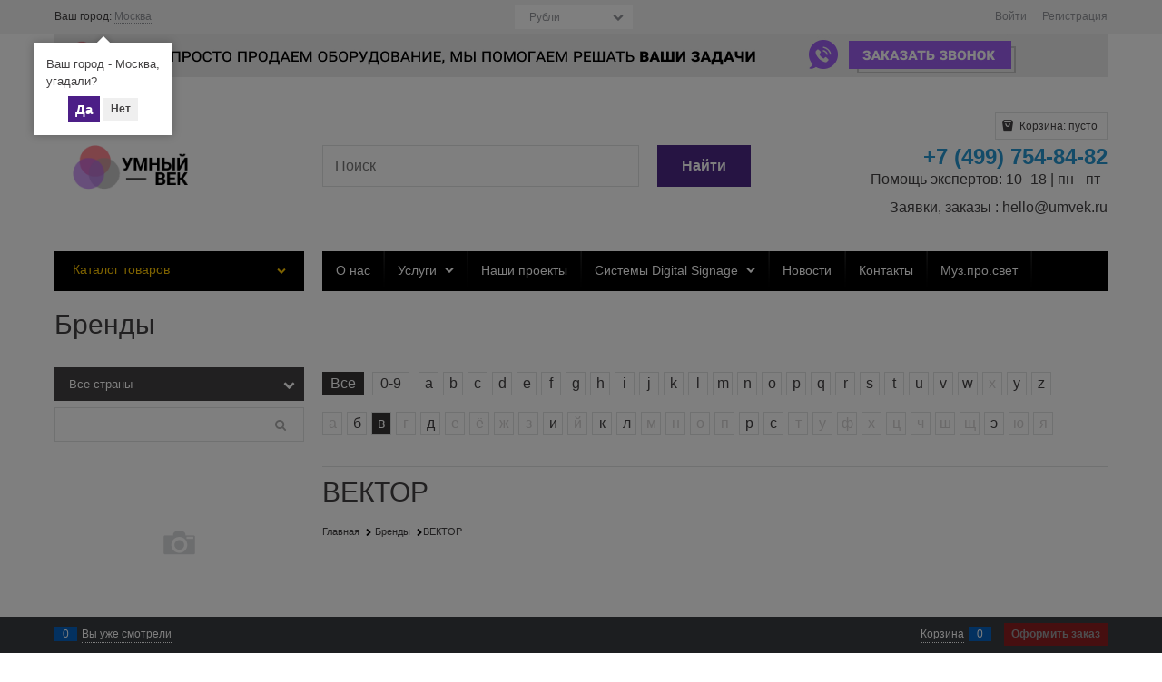

--- FILE ---
content_type: text/html; charset=utf-8
request_url: https://multiroom.xyz/manufacturers/vektor
body_size: 21710
content:

<!DOCTYPE html>
<html data-ng-strict-di data-ng-app="app" lang="ru" data-ng-controller="BrandCtrl as brand" >
<head>
    
    
    <meta http-equiv="Content-Type" content="text/html; charset=utf-8" />
    <meta name="generator" content="AdVantShop.NET">
    <meta name="advid" content="54dcc759">
    <meta name="advtpl" content="_default">
    <meta name="format-detection" content="telePhone=no">
    <title>Мультирум, Аудио, Видео, Умный дом, Акустика, Проектор, Моторизированный Экран</title>
    <base href="https://multiroom.xyz/" />
    <meta name="Description" content="Мультирум, Аудио, Видео, Умный дом, Акустика, Проектор, Моторизированный Экран" />
    <meta name="Keywords" content="Мультирум, Аудио, Видео, Умный дом, Акустика, Проектор, Моторизированный Экран" />
    
    <link rel="canonical" href="https://multiroom.xyz/manufacturers/vektor" />
    


    <script>

    
   !function(){"use strict";window.matchMedia("(max-width: 768px), (max-device-width: 768px)").addListener(function(e){!void(!0===e.matches?document.documentElement.classList.add('mobile-redirect-panel'):document.documentElement.classList.remove('mobile-redirect-panel'))})}();
    </script>
<meta property="og:site_name" content="Гостиничные и Коммерческие телевизоры, видеостены и профессиональные дисплеи купить в Москве, доставка по всей России" />
<meta property="og:title" content="Мультирум, Аудио, Видео, Умный дом, Акустика, Проектор, Моторизированный Экран" />
<meta property="og:url" content="https://multiroom.xyz/manufacturers/vektor" />
<meta property="og:description" content="Мультирум, Аудио, Видео, Умный дом, Акустика, Проектор, Моторизированный Экран" />
<meta property="og:type" content="website" />
    <meta property="og:image" content="https://multiroom.xyz/images/nophoto_xsmall.png" />


<link rel="preload" as="font" href="https://fonts.advstatic.ru/advantshopfonts/advantshopfonts.woff2" type="font/woff2" crossorigin>


    <style>
        /*fonts css*/
          @font-face{font-family:advantshopfonts;src:url('https://fonts.advstatic.ru/advantshopfonts/advantshopfonts.woff2') format('woff2');font-weight:normal;font-style:normal;font-display:swap}@font-face{font-family:AstakhovDished;src:url('https://fonts.advstatic.ru/AstakhovDished/AstakhovDished.woff2') format('woff2');font-weight:400;font-style:normal;font-stretch:normal;font-display:swap}@font-face{font-family:Dobrozrachniy;src:url('https://fonts.advstatic.ru/Dobrozrachniy/Dobrozrachniy-Regular.woff2') format('woff2');font-weight:400;font-style:normal;font-stretch:normal;font-display:swap}@font-face{font-family:'Fakedes Outline';src:url('https://fonts.advstatic.ru/Fakedes_Outline/FakedesOutline.woff2') format('woff2');font-weight:400;font-style:normal;font-stretch:normal;font-display:swap}@font-face{font-family:'Jazz Ball';src:url('https://fonts.advstatic.ru/JazzBall/JazzBall.woff2') format('woff2');font-weight:400;font-style:normal;font-stretch:normal;font-display:swap}@font-face{font-family:Krabuler;src:url('https://fonts.advstatic.ru/Krabuler/RFKrabuler-Regular.woff2') format('woff2');font-weight:400;font-style:normal;font-stretch:normal;font-display:swap}@font-face{font-family:'Kurica Lapoi 1.3';src:url('https://fonts.advstatic.ru/KuricaLapoi1.3/KuricaLapoi1.3.woff2') format('woff2');font-weight:400;font-style:normal;font-stretch:normal;font-display:swap}@font-face{font-family:Pelmeshka;src:url('https://fonts.advstatic.ru/Pelmeshka/Pelmeshka.woff2') format('woff2');font-weight:400;font-style:normal;font-stretch:normal;font-display:swap}@font-face{font-family:AstakhovDished;src:url('https://fonts.advstatic.ru/AstakhovDished/AstakhovDished.woff2') format('woff2');font-weight:400;font-style:normal;font-stretch:normal;font-display:swap}@font-face{font-family:Dobrozrachniy;src:url('https://fonts.advstatic.ru/Dobrozrachniy/Dobrozrachniy-Regular.woff2') format('woff2');font-weight:400;font-style:normal;font-stretch:normal;font-display:swap}@font-face{font-family:'Fakedes Outline';src:url('https://fonts.advstatic.ru/Fakedes_Outline/FakedesOutline.woff2') format('woff2');font-weight:400;font-style:normal;font-stretch:normal;font-display:swap}@font-face{font-family:'Jazz Ball';src:url('https://fonts.advstatic.ru/JazzBall/JazzBall.woff2') format('woff2');font-weight:400;font-style:normal;font-stretch:normal;font-display:swap}@font-face{font-family:Krabuler;src:url('https://fonts.advstatic.ru/Krabuler/RFKrabuler-Regular.woff2') format('woff2');font-weight:400;font-style:normal;font-stretch:normal;font-display:swap}@font-face{font-family:'Kurica Lapoi 1.3';src:url('https://fonts.advstatic.ru/KuricaLapoi1.3/KuricaLapoi1.3.woff2') format('woff2');font-weight:400;font-style:normal;font-stretch:normal;font-display:swap}@font-face{font-family:Pelmeshka;src:url('https://fonts.advstatic.ru/Pelmeshka/Pelmeshka.woff2') format('woff2');font-weight:400;font-style:normal;font-stretch:normal;font-display:swap}@font-face{font-family:Rubik;src:url('https://fonts.advstatic.ru/Rubik/Rubik-Regular.woff2') format('woff2');font-weight:normal;font-style:normal;font-display:swap}@font-face{font-family:'Bebas Neue';src:url('https://fonts.advstatic.ru/BebasNeue/BebasNeue.woff2') format('woff2');font-weight:normal;font-style:normal;font-display:swap}@font-face{font-family:TexGyreAdventor;src:url('https://fonts.advstatic.ru/TexGyreAdventor/TexGyreAdventor-Regular.woff2') format('woff2');font-weight:normal;font-style:normal;font-display:swap}@font-face{font-family:TexGyreAdventor;src:url('https://fonts.advstatic.ru/TexGyreAdventor/TexGyreAdventor-Bold.woff2') format('woff2');font-weight:bold;font-style:normal;font-display:swap}@font-face{font-family:HelveticaNeueCyr;src:url('https://fonts.advstatic.ru/HelveticaNeueCyr/HelveticaNeueCyr-Light.woff2') format('woff2');font-weight:300;font-style:normal;font-display:swap}@font-face{font-family:HelveticaNeueCyr;src:url('https://fonts.advstatic.ru/HelveticaNeueCyr/HelveticaNeueCyr.woff2') format('woff2');font-weight:normal;font-style:normal;font-display:swap}@font-face{font-family:HelveticaNeueCyr;src:url('https://fonts.advstatic.ru/HelveticaNeueCyr/HelveticaNeueCyr-Medium.woff2') format('woff2');font-weight:500;font-style:normal;font-display:swap}@font-face{font-family:HelveticaNeueCyr;src:url('https://fonts.advstatic.ru/HelveticaNeueCyr/HelveticaNeueCyr-Bold.woff2') format('woff2');font-weight:600;font-style:normal;font-display:swap}@font-face{font-family:MuseoSansCyrl;src:url('https://fonts.advstatic.ru/MuseoSansCyrl/MuseoSansCyrl.woff2') format('woff2');font-weight:normal;font-style:normal;font-display:swap}@font-face{font-family:Oswald;src:url('https://fonts.advstatic.ru/Oswald/Oswald-Bold.woff2') format('woff2');font-weight:bold;font-style:normal;font-display:swap}@font-face{font-family:Oswald;src:url('https://fonts.advstatic.ru/Oswald/Oswald-SemiBold.woff2') format('woff2');font-weight:600;font-style:normal;font-display:swap}@font-face{font-family:Oswald;src:url('https://fonts.advstatic.ru/Oswald/Oswald-Light.woff2') format('woff2');font-weight:300;font-style:normal;font-display:swap}@font-face{font-family:Oswald;src:url('https://fonts.advstatic.ru/Oswald/Oswald-Regular.woff2') format('woff2');font-weight:normal;font-style:normal;font-display:swap}@font-face{font-family:OpenSans;src:url('https://fonts.advstatic.ru/OpenSans/OpenSans-Regular.woff2') format('woff2');font-weight:400;font-display:swap}@font-face{font-family:OpenSans;src:url('https://fonts.advstatic.ru/OpenSans/OpenSans-Bold.woff2') format('woff2');font-weight:700;font-display:swap}@font-face{font-family:OpenSans;src:url('https://fonts.advstatic.ru/OpenSans/OpenSans-ExtraBold.woff2') format('woff2');font-weight:900;font-display:swap}@font-face{font-family:OpenSans;src:url('https://fonts.advstatic.ru/OpenSans/OpenSans-Light.woff2') format('woff2');font-weight:300;font-display:swap}@font-face{font-family:OpenSans;src:url('https://fonts.advstatic.ru/OpenSans/OpenSans-Italic.woff2') format('woff2');font-style:italic;font-display:swap}@font-face{font-family:OpenSans;src:url('https://fonts.advstatic.ru/OpenSans/OpenSans-SemiBold.woff2') format('woff2');font-weight:600;font-display:swap}@font-face{font-family:Roboto;src:url('https://fonts.advstatic.ru/Roboto/Roboto-Light.woff2') format('woff2');font-weight:300;font-style:normal;font-display:swap}@font-face{font-family:Roboto;src:url('https://fonts.advstatic.ru/Roboto/Roboto-Regular.woff2') format('woff2');font-weight:400;font-style:normal;font-display:swap}@font-face{font-family:Roboto;src:url('https://fonts.advstatic.ru/Roboto/Roboto-Medium.woff2') format('woff2');font-weight:500;font-style:normal;font-display:swap}@font-face{font-family:Roboto;src:url('https://fonts.advstatic.ru/Roboto/Roboto-Bold.woff2') format('woff2');font-weight:700;font-style:normal;font-display:swap}@font-face{font-family:GothamPro;src:url('https://fonts.advstatic.ru/GothamPro/GothamPro.woff2') format('woff2');font-weight:normal;font-style:normal;font-display:swap}@font-face{font-family:GothamPro;src:url('https://fonts.advstatic.ru/GothamPro/GothamPro-Bold.woff2') format('woff2');font-weight:bold;font-style:normal;font-display:swap}@font-face{font-family:GothamPro;src:url('https://fonts.advstatic.ru/GothamPro/GothamPro-Light.woff2') format('woff2');font-weight:300;font-style:normal;font-display:swap}@font-face{font-family:GothamPro;src:url('https://fonts.advstatic.ru/GothamPro/GothamPro-Medium.woff2') format('woff2');font-weight:500;font-style:normal;font-display:swap}@font-face{font-family:ClearSans;src:url('https://fonts.advstatic.ru/ClearSans/ClearSans-Light.woff2') format('woff2');font-weight:300;font-style:normal;font-stretch:normal;font-display:swap}@font-face{font-family:ClearSans;src:url('https://fonts.advstatic.ru/ClearSans/ClearSans-Regular.woff2') format('woff2');font-weight:400;font-style:normal;font-stretch:normal;font-display:swap}@font-face{font-family:ClearSans;src:url('https://fonts.advstatic.ru/ClearSans/ClearSans-Medium.woff2') format('woff2');font-weight:500;font-style:normal;font-stretch:normal;font-display:swap}@font-face{font-family:Circe;src:url('https://fonts.advstatic.ru/Circe/Circe.woff2') format('woff2');font-weight:400;font-style:normal;font-stretch:normal;font-display:swap}
    </style>






<style>
    /*critical css*/
    [ng\:cloak], [ng-cloak], [data-ng-cloak], [x-ng-cloak], .ng-cloak, .x-ng-cloak, .ng-hide:not(.ng-hide-animate) {display: none !important;}ng\:form {display: block;}.ng-animate-shim {visibility: hidden;}.ng-anchor {position: absolute;}.sidebar-content-static {visibility: hidden;}.row{flex-direction:row;flex-wrap:wrap}.col-lg,.col-lg-1,.col-lg-10,.col-lg-11,.col-lg-12,.col-lg-2,.col-lg-4,.col-lg-5,.col-lg-6,.col-lg-7,.col-lg-8,.col-lg-offset-1,.col-lg-offset-10,.col-lg-offset-11,.col-lg-offset-12,.col-lg-offset-2,.col-lg-offset-3,.col-lg-offset-4,.col-lg-offset-5,.col-lg-offset-6,.col-lg-offset-7,.col-lg-offset-8,.col-lg-offset-9,.col-lg-slim,.col-md,.col-md-1,.col-md-10,.col-md-11,.col-md-12,.col-md-2,.col-md-3,.col-md-5,.col-md-6,.col-md-7,.col-md-8,.col-md-offset-1,.col-md-offset-10,.col-md-offset-11,.col-md-offset-12,.col-md-offset-2,.col-md-offset-3,.col-md-offset-4,.col-md-offset-5,.col-md-offset-6,.col-md-offset-7,.col-md-offset-8,.col-md-offset-9,.col-md-slim,.col-sm,.col-sm-1,.col-sm-10,.col-sm-11,.col-sm-12,.col-sm-2,.col-sm-4,.col-sm-5,.col-sm-7,.col-sm-8,.col-sm-offset-1,.col-sm-offset-10,.col-sm-offset-11,.col-sm-offset-12,.col-sm-offset-2,.col-sm-offset-3,.col-sm-offset-4,.col-sm-offset-5,.col-sm-offset-6,.col-sm-offset-7,.col-sm-offset-8,.col-sm-offset-9,.col-sm-slim,.col-xs-1,.col-xs-10,.col-xs-11,.col-xs-2,.col-xs-4,.col-xs-6,.col-xs-7,.col-xs-8,.col-xs-offset-1,.col-xs-offset-10,.col-xs-offset-11,.col-xs-offset-12,.col-xs-offset-2,.col-xs-offset-3,.col-xs-offset-4,.col-xs-offset-5,.col-xs-offset-6,.col-xs-offset-7,.col-xs-offset-8,.col-xs-offset-9,.col-xs-slim{box-sizing:border-box;flex-grow:0;flex-shrink:0;padding-right:.625rem;padding-left:.625rem}.col-xs-slim{flex-basis:auto;max-width:none}.col-xs-1{flex-basis:8.3333333333%;max-width:8.3333333333%}.col-xs-2{flex-basis:16.6666666667%;max-width:16.6666666667%}.col-xs-4{flex-basis:33.3333333333%;max-width:33.3333333333%}.col-xs-6{flex-basis:50%;max-width:50%}.col-xs-7{flex-basis:58.3333333333%;max-width:58.3333333333%}.col-xs-8{flex-basis:66.6666666667%;max-width:66.6666666667%}.col-xs-10{flex-basis:83.3333333333%;max-width:83.3333333333%}.col-xs-11{flex-basis:91.6666666667%;max-width:91.6666666667%}@media screen and (min-width:48em){.col-sm{flex-grow:1;flex-basis:0;max-width:100%}.col-sm-slim{flex-shrink:0;flex-grow:0;flex-basis:auto;max-width:none}.col-sm-1{flex-basis:8.3333333333%;max-width:8.3333333333%}.col-sm-2{flex-basis:16.6666666667%;max-width:16.6666666667%}.col-sm-3{flex-basis:25%;max-width:25%}.col-sm-4{flex-basis:33.3333333333%;max-width:33.3333333333%}.col-sm-5{flex-basis:41.6666666667%;max-width:41.6666666667%}.col-sm-6{flex-basis:50%;max-width:50%}.col-sm-7{flex-basis:58.3333333333%;max-width:58.3333333333%}.col-sm-8{flex-basis:66.6666666667%;max-width:66.6666666667%}.col-sm-9{flex-basis:75%;max-width:75%}.col-sm-10{flex-basis:83.3333333333%;max-width:83.3333333333%}.col-sm-11{flex-basis:91.6666666667%;max-width:91.6666666667%}.col-sm-12{flex-basis:100%;max-width:100%}}@media screen and (min-width:62em){.col-md{flex-grow:1;flex-basis:0;max-width:100%}.col-md-slim{flex-shrink:0;flex-grow:0;flex-basis:auto;max-width:none}.col-md-1{flex-basis:8.3333333333%;max-width:8.3333333333%}.col-md-2{flex-basis:16.6666666667%;max-width:16.6666666667%}.col-md-3{flex-basis:25%;max-width:25%}.col-md-4{flex-basis:33.3333333333%;max-width:33.3333333333%}.col-md-5{flex-basis:41.6666666667%;max-width:41.6666666667%}.col-md-6{flex-basis:50%;max-width:50%}.col-md-7{flex-basis:58.3333333333%;max-width:58.3333333333%}.col-md-8{flex-basis:66.6666666667%;max-width:66.6666666667%}.col-md-9{flex-basis:75%;max-width:75%}.col-md-10{flex-basis:83.3333333333%;max-width:83.3333333333%}.col-md-11{flex-basis:91.6666666667%;max-width:91.6666666667%}.col-md-12{flex-basis:100%;max-width:100%}}@media screen and (min-width:75em){.col-lg{flex-grow:1;flex-basis:0;max-width:100%}.col-lg-slim{flex-shrink:0;flex-grow:0;flex-basis:auto;max-width:none}.col-lg-1{flex-basis:8.3333333333%;max-width:8.3333333333%}.col-lg-2{flex-basis:16.6666666667%;max-width:16.6666666667%}.col-lg-3{flex-basis:25%;max-width:25%}.col-lg-4{flex-basis:33.3333333333%;max-width:33.3333333333%}.col-lg-5{flex-basis:41.6666666667%;max-width:41.6666666667%}.col-lg-6{flex-basis:50%;max-width:50%}.col-lg-7{flex-basis:58.3333333333%;max-width:58.3333333333%}.col-lg-8{flex-basis:66.6666666667%;max-width:66.6666666667%}.col-lg-9{flex-basis:75%;max-width:75%}.col-lg-10{flex-basis:83.3333333333%;max-width:83.3333333333%}.col-lg-11{flex-basis:91.6666666667%;max-width:91.6666666667%}.col-lg-12{flex-basis:100%;max-width:100%}}.col-xs-offset-1{margin-left:8.3333333333%}.col-xs-offset-2{margin-left:16.6666666667%}.col-xs-offset-3{margin-left:25%}.col-xs-offset-4{margin-left:33.3333333333%}.col-xs-offset-5{margin-left:41.6666666667%}.col-xs-offset-6{margin-left:50%}.col-xs-offset-7{margin-left:58.3333333333%}.col-xs-offset-8{margin-left:66.6666666667%}.col-xs-offset-9{margin-left:75%}.col-xs-offset-10{margin-left:83.3333333333%}.col-xs-offset-11{margin-left:91.6666666667%}.col-xs-offset-12{margin-left:100%}@media screen and (min-width:48em){.col-sm-offset-1{margin-left:8.3333333333%}.col-sm-offset-2{margin-left:16.6666666667%}.col-sm-offset-3{margin-left:25%}.col-sm-offset-4{margin-left:33.3333333333%}.col-sm-offset-5{margin-left:41.6666666667%}.col-sm-offset-6{margin-left:50%}.col-sm-offset-7{margin-left:58.3333333333%}.col-sm-offset-8{margin-left:66.6666666667%}.col-sm-offset-9{margin-left:75%}.col-sm-offset-10{margin-left:83.3333333333%}.col-sm-offset-11{margin-left:91.6666666667%}.col-sm-offset-12{margin-left:100%}}@media screen and (min-width:62em){.col-md-offset-1{margin-left:8.3333333333%}.col-md-offset-2{margin-left:16.6666666667%}.col-md-offset-3{margin-left:25%}.col-md-offset-4{margin-left:33.3333333333%}.col-md-offset-5{margin-left:41.6666666667%}.col-md-offset-6{margin-left:50%}.col-md-offset-7{margin-left:58.3333333333%}.col-md-offset-8{margin-left:66.6666666667%}.col-md-offset-9{margin-left:75%}.col-md-offset-10{margin-left:83.3333333333%}.col-md-offset-11{margin-left:91.6666666667%}.col-md-offset-12{margin-left:100%}}@media screen and (min-width:75em){.col-lg-offset-1{margin-left:8.3333333333%}.col-lg-offset-2{margin-left:16.6666666667%}.col-lg-offset-3{margin-left:25%}.col-lg-offset-4{margin-left:33.3333333333%}.col-lg-offset-5{margin-left:41.6666666667%}.col-lg-offset-6{margin-left:50%}.col-lg-offset-7{margin-left:58.3333333333%}.col-lg-offset-8{margin-left:66.6666666667%}.col-lg-offset-9{margin-left:75%}.col-lg-offset-10{margin-left:83.3333333333%}.col-lg-offset-11{margin-left:91.6666666667%}.col-lg-offset-12{margin-left:100%}}.start-xs{justify-content:flex-start}@media screen and (min-width:48em){.start-sm{justify-content:flex-start}}@media screen and (min-width:62em){.start-md{justify-content:flex-start}}@media screen and (min-width:75em){.start-lg{justify-content:flex-start}}.center-xs{justify-content:center}@media screen and (min-width:48em){.center-sm{justify-content:center}}@media screen and (min-width:62em){.center-md{justify-content:center}}@media screen and (min-width:75em){.center-lg{justify-content:center}}.end-xs{justify-content:flex-end}@media screen and (min-width:48em){.end-sm{justify-content:flex-end}}@media screen and (min-width:62em){.end-md{justify-content:flex-end}}@media screen and (min-width:75em){.end-lg{justify-content:flex-end}}.top-xs{align-items:flex-start}@media screen and (min-width:48em){.top-sm{align-items:flex-start}}@media screen and (min-width:62em){.top-md{align-items:flex-start}}@media screen and (min-width:75em){.top-lg{align-items:flex-start}}@media screen and (min-width:48em){.middle-sm{align-items:center}}@media screen and (min-width:62em){.middle-md{align-items:center}}@media screen and (min-width:75em){.middle-lg{align-items:center}}.baseline-xs{align-items:baseline}@media screen and (min-width:48em){.baseline-sm{align-items:baseline}}@media screen and (min-width:62em){.baseline-md{align-items:baseline}}@media screen and (min-width:75em){.baseline-lg{align-items:baseline}}.bottom-xs{align-items:flex-end}@media screen and (min-width:48em){.bottom-sm{align-items:flex-end}}@media screen and (min-width:62em){.bottom-md{align-items:flex-end}}@media screen and (min-width:75em){.bottom-lg{align-items:flex-end}}.around-xs{justify-content:space-around}@media screen and (min-width:48em){.around-sm{justify-content:space-around}}@media screen and (min-width:62em){.around-md{justify-content:space-around}}@media screen and (min-width:75em){.around-lg{justify-content:space-around}}@media screen and (min-width:48em){.between-sm{justify-content:space-between}}@media screen and (min-width:62em){.between-md{justify-content:space-between}}@media screen and (min-width:75em){.between-lg{justify-content:space-between}}.first-xs{order:-1}@media screen and (min-width:48em){.first-sm{order:-1}}@media screen and (min-width:62em){.first-md{order:-1}}@media screen and (min-width:75em){.first-lg{order:-1}}.last-xs{order:1}@media screen and (min-width:48em){.last-sm{order:1}}@media screen and (min-width:62em){.last-md{order:1}}@media screen and (min-width:75em){.last-lg{order:1}}.reverse-xs{flex-direction:row-reverse}@media screen and (min-width:48em){.reverse-sm{flex-direction:row-reverse}}@media screen and (min-width:62em){.reverse-md{flex-direction:row-reverse}}@media screen and (min-width:75em){.reverse-lg{flex-direction:row-reverse}}.clear-gap-xs{padding-left:0;padding-right:0}@media screen and (min-width:48em){.clear-gap-sm{padding-left:0;padding-right:0}}@media screen and (min-width:62em){.clear-gap-md{padding-left:0;padding-right:0}}@media screen and (min-width:75em){.clear-gap-lg{padding-left:0;padding-right:0}}.clear-gap-left-xs{padding-left:0}@media screen and (min-width:48em){.clear-gap-left-sm{padding-left:0}}@media screen and (min-width:62em){.clear-gap-left-md{padding-left:0}}@media screen and (min-width:75em){.clear-gap-left-lg{padding-left:0}}.clear-gap-right-xs{padding-right:0}@media screen and (min-width:48em){.clear-gap-right-sm{padding-right:0}}@media screen and (min-width:62em){.clear-gap-right-md{padding-right:0}}@media screen and (min-width:75em){.clear-gap-right-lg{padding-right:0}}.gap-xs{padding-left:.625rem;padding-right:.625rem}@media screen and (min-width:48em){.gap-sm{padding-left:.625rem;padding-right:.625rem}}@media screen and (min-width:62em){.gap-md{padding-left:.625rem;padding-right:.625rem}}@media screen and (min-width:75em){.gap-lg{padding-left:.625rem;padding-right:.625rem}}.nowrap-xs{flex-wrap:nowrap}@media screen and (min-width:48em){.nowrap-sm{flex-wrap:nowrap}}@media screen and (min-width:62em){.nowrap-md{flex-wrap:nowrap}}@media screen and (min-width:75em){.nowrap-lg{flex-wrap:nowrap}}.wrap-xs{flex-wrap:wrap}@media screen and (min-width:48em){.wrap-sm{flex-wrap:wrap}}@media screen and (min-width:62em){.wrap-md{flex-wrap:wrap}}@media screen and (min-width:75em){.wrap-lg{flex-wrap:wrap}}.g-xs{gap:5px}.g-sm{gap:10px}.g-md{gap:15px}.g-lg{gap:20px}.row-gap-xs{row-gap:5px}.row-gap-sm{row-gap:10px}.row-gap-md{row-gap:15px}.row-gap-lg{row-gap:20px}.container-fluid{box-sizing:border-box;margin-right:auto;margin-left:auto}.row{box-sizing:border-box;display:flex;flex-flow:wrap;margin-right:-.625rem;margin-left:-.625rem}.col-lg-3,.col-lg-9,.col-md-4,.col-md-9,.col-sm-3,.col-sm-6,.col-sm-9{flex-grow:0}.col-lg-3,.col-lg-9,.col-md-4,.col-md-9,.col-sm-3,.col-sm-6,.col-sm-9,.col-xs,.col-xs-12,.col-xs-3,.col-xs-5,.col-xs-9{box-sizing:border-box;flex-shrink:0;padding-right:.625rem;padding-left:.625rem}.col-xs-12,.col-xs-3,.col-xs-5,.col-xs-9{flex-grow:0}.col-xs,img{max-width:100%}.col-xs{flex-grow:1;flex-basis:0}.col-xs-3{flex-basis:25%;max-width:25%}.col-xs-5{flex-basis:41.6667%;max-width:41.6667%}.col-xs-9{flex-basis:75%;max-width:75%}.col-xs-12{flex-basis:100%;max-width:100%}@media screen and (min-width:48em){.col-sm-3{flex-basis:25%;max-width:25%}.col-sm-9{flex-basis:75%;max-width:75%}.col-sm-6{flex-basis:50%;max-width:50%}}@media screen and (min-width:62em){.col-md-9{flex-basis:75%;max-width:75%}.col-md-4{flex-basis:33.3333%;max-width:33.3333%}}@media screen and (min-width:75em){.col-lg-9{flex-basis:75%;max-width:75%}.col-lg-3{flex-basis:25%;max-width:25%}}.middle-xs{align-items:center}.between-xs{justify-content:space-between}.col-p-v{padding-top:.6rem;padding-bottom:.6rem}.container-fluid{padding-right:.625rem;padding-left:.625rem}html{line-height:1.15;text-size-adjust:100%;font-size:16px;overflow-y:scroll}body{margin:0;font-size:13px;font-family:Tahoma,"Helvetica Neue",Helvetica,Geneva,Arial,sans-serif;line-height:1.5;position:relative}main{display:block}h1{font-size:2em;margin:.67em 0;font-size:1.875rem;font-weight:400;margin:0 0 1.25rem;line-height:1.2}a{background-color:transparent;text-decoration:none}img{border-style:none;height:auto;width:auto;max-height:100%}button,input,select{line-height:1.15;margin:0}button,input{overflow:visible}button,select{text-transform:none}[type=button],button{appearance:button}[type=search]{appearance:textfield;outline-offset:-2px}[hidden]{display:none}:root{--viewport-width:calc(100vw - var(--scrollbar-width, 0px))}html *{max-height:999999px}button,input,select{color:inherit;font:inherit}p{padding:0;margin:0 0 1.0625rem}.container{max-width:73.75rem;min-width:60.625rem;position:relative;margin:0 auto;z-index:30}.site-menu-row{border-radius:.3125rem}.site-body,.site-body-aside,.site-body-main,.site-footer,.site-head{position:relative}.site-head{z-index:31}.site-body,.site-body-main{z-index:15}.site-body-inner{border-radius:.3125rem}.site-footer{z-index:10}.stretch-container{display:flex;min-height:100vh;flex-direction:column}.stretch-middle{flex:1 0 auto}.footer-container{max-width:73.75rem;min-width:60.625rem}@media (min-width:768px){.desktop-col-p-v{padding-top:.6rem;padding-bottom:.6rem}}.oc-lazy-load-cloak{display:none}.footer-payment__list{display:flex;align-items:center;margin:0;padding:0;list-style-type:none}.footer-payment__item{margin-right:20px}.mobile-overlap{position:relative;z-index:2998}.btn,.select-custom select{border-radius:.3125rem;box-sizing:border-box}.btn{display:inline-block;vertical-align:middle;text-decoration:none;border-width:0;text-align:center;line-height:1.3}.btn-expander{display:inline-flex;justify-content:center;gap:10px;width:100%}.btn-big,.btn-xsmall{font-weight:700;font-size:1rem;padding:.8125rem}.btn-xsmall{font-size:.75rem;padding:.3125rem .5rem}[class*=" icon-"]::after,[class^=icon-]::after{font-family:advantshopfonts,sans-serif;font-style:normal;font-weight:400;speak:none;display:inline-block;text-decoration:inherit;width:1em;line-height:1;text-align:center;opacity:1;font-feature-settings:normal;font-variant:normal;text-transform:none}.icon-down-open-after-abs::after{content:""}.icon-right-open-before::before{content:""}.icon-up-open-before::before{content:""}.icon-bag-before::before{content:""}.icon-search-before-abs::before,.icon-search-before::before{content:""}.icon-vkontakte-before::before{content:""}.icon-instagram-before::before{content:""}.icon-bag-before::before,.icon-instagram-before::before,.icon-right-open-before::before,.icon-search-before-abs::before,.icon-search-before::before,.icon-up-open-before::before,.icon-vkontakte-before::before{margin-right:.2em}.icon-down-open-after-abs::after{margin-left:.2em;position:absolute;top:50%;transform:translateY(-50%)}.icon-search-before-abs::before{position:absolute;top:50%;transform:translateY(-50%);left:0}.icon-down-open-after-abs::after{right:0}.icon-no-margin::before{margin:0}.btn-ghost{border:0;position:absolute;right:0;top:0;bottom:0;margin:auto 1.25rem auto 0;width:13px;height:13px;color:#adadad}.select-custom{position:relative;display:inline-block;width:100%;color:#fff;vertical-align:middle}.select-custom::after{right:.625rem}.select-custom select{appearance:none;border-color:transparent;padding:.5rem 1.875rem .5rem .9375rem;width:100%;border-width:1px;border-style:solid}.select-custom select option{background-color:#fff;color:#333;border:0}input[type=password],input[type=search],input[type=text]{box-sizing:border-box;border-radius:5px;border:1px solid #e2e3e4;vertical-align:middle;width:100%;appearance:none;box-shadow:none}.input-big{font-size:1rem;padding:.8125rem}.input-small{font-size:.75rem;padding:.5625rem}.link-dotted-invert,.link-text-decoration-none{text-decoration:none}.link-dotted-invert{border-bottom-style:dotted;border-bottom-width:1px}.social{border-radius:50%;height:30px;width:30px;display:inline-flex;justify-content:center;align-items:center;color:#fff;overflow:hidden;font-size:16px;margin:0 5px;text-decoration:none}.social::before{margin-right:0}.social:first-child{margin-left:0}.social--vkontakte{background-color:#3b4a5f}.social--vkontakte::before{width:auto}.social--instagram{background-color:#d10869}.sidebars-container{position:relative;z-index:10000;display:block}.site-head-search-input{margin-bottom:.5625rem;line-height:1}.site-head-phone-col{text-align:right}.site-head-phone-col p{margin:0;padding:0}.site-head-phone{font-size:1.5rem;margin-bottom:3px;font-weight:700;line-height:1}.site-head-userid{font-size:.75rem}.site-head-logo-block{position:relative}.site-head-logo-link{display:block}.site-head-search-form{position:relative}.site-head-logo,.site-head-menu-col,.site-head-phone-col{margin-top:1.0625rem;margin-bottom:1.0625rem}.site-head-cart{margin-bottom:.4375rem}.site-head-search-btn,.site-head-search-input-wrap{position:relative}.site-head-search-btn .icon-search-block{display:none}.static-block-email-header{font-size:.75rem}.menu-dropdown{position:relative}.menu-dropdown-root{font-size:.875rem;padding:.375rem 1.25rem .5rem;position:relative;display:block;text-decoration:none;color:#fff;border-radius:.3125rem;z-index:100}.menu-dropdown-root::before{display:inline-block;vertical-align:middle;height:1.875rem;content:"";width:0}.menu-dropdown-root::after{margin-right:1.25rem;font-size:.625rem}.menu-dropdown-root-text{display:inline-block;vertical-align:middle}.menu-dropdown-list{padding:0;margin:0;display:block;list-style:none;border-radius:.3125rem;border-width:1px;border-style:solid;z-index:10;background:#fff}.menu-dropdown-item{font-size:.875rem;border-width:0 0 1px;border-style:solid;display:flex;flex-flow:wrap}.menu-dropdown-item:first-child .menu-dropdown-link-wrap{border-top-left-radius:.3125rem;border-top-right-radius:.3125rem}.menu-dropdown-item:last-child{border-bottom:0}.menu-dropdown-item--give-more-link{top:-1px;position:relative;padding-bottom:1px}.menu-dropdown-link-wrap{width:100%;position:relative;box-sizing:border-box}.menu-dropdown-link{text-decoration:none;position:relative;font-size:0;display:block}.menu-dropdown-link .menu-dropdown-link-text{font-size:.875rem;vertical-align:middle;display:inline-block;width:100%;box-sizing:border-box}.menu-dropdown-link::before{content:"";display:inline-block;vertical-align:middle;height:1.875rem;width:0}.menu-dropdown-compact .menu-dropdown-list{position:absolute;top:100%;left:0;right:0;visibility:hidden}.menu-dropdown-modern .menu-dropdown-link{padding:.4375rem 1.0625rem;text-decoration:none}.js-menu-dropdown-give-more-link{display:none;padding:0;margin:0;border-bottom:0!important}.menu-general-wrap{flex-wrap:nowrap}.menu-general{padding:0;margin:0;list-style:none;white-space:nowrap;font-size:0;line-height:0}.menu-general-item{position:relative;display:inline-block;background-color:transparent;white-space:normal;line-height:1;font-size:.75rem;vertical-align:top}.menu-general-item::before{position:absolute;content:"";width:.125rem;display:block;vertical-align:middle;top:0;right:0;bottom:0;margin-right:-1px;background:linear-gradient(rgba(57,57,57,.39),rgba(57,57,57,.33) 17%,rgba(57,57,57,.12) 61%,rgba(57,57,57,.01) 96%,rgba(255,255,255,.01),rgba(255,255,255,0))0 0/.0625rem 100%no-repeat border-box border-box,linear-gradient(rgba(255,255,255,.14),rgba(255,255,255,.02) 72%,rgba(255,255,255,0)) 1px 0/.0625rem 100%no-repeat border-box border-box}.menu-general-item:first-child{border-top-left-radius:.3125rem;border-bottom-left-radius:.3125rem}.menu-general-item:last-child{border-top-right-radius:.3125rem;border-bottom-right-radius:.3125rem}.menu-general-root-link{font-size:.875rem;padding:.375rem .9375rem .5rem;display:inline-block;text-decoration:none;line-height:1}.menu-general-root-link::before{display:inline-block;vertical-align:middle;height:1.875rem;content:"";width:0}.menu-general-root-link:first-child{border-top-left-radius:.3125rem}.menu-general-root-link:last-child{border-top-right-radius:.3125rem}.menu-general-tile{padding:.375rem .9375rem .5rem}.menu-general-tile::after{content:"";display:inline-block;vertical-align:middle;width:0;height:1.875rem}.menu-general-tile::before{display:none}.menu-general-root-link-text{display:inline-block;vertical-align:middle}.toolbar-top{position:relative;z-index:5;background-color:rgba(243,243,243,.9);line-height:1.625}.toolbar-top-item{padding:.5625rem 0 .625rem;margin:0 .625rem;font-size:.75rem;color:#94969b}.toolbar-top-link-alt{position:relative;margin:0 .4375rem}.toolbar-bottom-links .toolbar-bottom-block:first-child,.toolbar-top-link-alt:first-child{margin-left:0}.toolbar-top-link-alt:last-child{margin-right:0}.toolbar-top-item a,.toolbar-top-link-alt{color:#94969b}.toolbar-top-item a.link-dotted-invert{border-bottom-color:#94969b}.site-footer-top-level-wrap{position:relative;z-index:10}.site-footer-top-level-inner{padding-top:3.125rem;padding-bottom:1.875rem}.footer-bottom-level-inner{padding-top:2.5rem;padding-bottom:2.5rem}.footer-menu-link{vertical-align:middle}.footer-menu-head{font-size:1rem;margin:0 0 1.25rem}.footer-menu-list{padding:0;margin:0;list-style:none}.footer-menu-item{padding:0;margin:0 0 1.25rem;list-style:none;font-size:.75rem}.toolbar-bottom{position:fixed;bottom:0;left:0;right:0;z-index:100;background-color:#383c40;height:2.5rem}.toolbar-bottom-garant{height:2.5rem}.toolbar-bottom-block,.toolbar-bottom-slim{position:relative;display:inline-block;vertical-align:middle}.toolbar-bottom-block{font-size:.75rem;padding:.625rem 0;margin:0 .625rem}.toolbar-bottom-count{border-radius:.1875rem;padding:.125rem .3125rem;text-align:center;min-width:.9375rem;vertical-align:middle;position:absolute;background-color:#0662c1;line-height:1;top:50%;transform:translateY(-50%)}.toolbar-bottom-count-left{right:100%;margin-right:.3125rem}.toolbar-bottom-count-right{left:100%;margin-left:.3125rem}.toolbar-bottom-link{position:relative;display:inline-block;border-bottom-color:#fff;color:#fff}.toolbar-bottom-link-with-icon-left{margin-left:1.875rem}.toolbar-bottom-link-with-icon-right{margin-right:1.875rem}.toolbar-bottom-align-right{text-align:right}.toolbar-bottom-garant{display:none}.toolbar-bottom+.toolbar-bottom-garant{display:block}.toolbar-bottom-btn-confirm{color:#fff;background:#e20000}.toolbar-bottom-btn-confirm-disabled{opacity:.5}.toast-top-right{top:12px;right:12px}#toast-container{position:fixed;z-index:999999}.cart-mini,.cart-mini-main-link{display:inline-block;position:relative}.cart-mini{vertical-align:middle;font-size:.75rem}.cart-mini-main-link{padding:.3125rem .625rem .3125rem .375rem;text-decoration:none;z-index:20;border:1px solid #e2e3e4;border-radius:.3125rem}.cart-mini-main-link::before{font-size:.875rem}.harmonica{overflow:hidden;transform:translateZ(0)}.harmonica-initialized{overflow:visible}.adv-popover{box-shadow:rgba(0,0,0,.25)0 0 9px;border-radius:.3125rem;top:0;left:0;background:#fff;z-index:700;position:absolute}.adv-popover-content{padding:14px}.adv-popover-tile{position:absolute;overflow:hidden}.adv-popover-tile__figure{display:inline-block;background-color:#fff;transform:rotate(45deg);position:relative;height:.625rem;width:.625rem;box-shadow:rgba(0,0,0,.25)0 0 9px}.adv-popover-position-top .adv-popover-tile{left:0;right:0;margin:0 auto;height:calc(-1px + .625rem);width:100%;text-align:center;top:100%}.adv-popover-position-top .adv-popover-tile__figure{top:-100%}.scroll-to-top{position:fixed;left:0;display:none;height:100%;background:rgba(243,243,243,.9);width:40px;top:0;z-index:20}.scroll-to-top .to-top-icon{position:absolute;bottom:40px;height:40px;width:40px;text-align:center}.rel{position:relative}.big-z{z-index:100}.text-floating{overflow-wrap:break-word;word-break:keep-all;line-break:normal;hyphens:none}.text-static{overflow-wrap:normal;word-break:normal;line-break:auto;hyphens:manual}.text-align-left{text-align:left}.flex{display:flex}.p-r-xs{padding-right:5px}.p-l-xs{padding-left:5px}.vertical-interval-small{margin-top:.4375rem;margin-bottom:.4375rem}#theme-container{position:absolute;left:0;top:0;min-width:940px;width:100%;z-index:0}.theme-left,.theme-right{position:absolute;left:50%}.breadcrumbs{font-size:14px;padding-bottom:0}.breadcrumbs__inner{display:flex;align-content:center;flex-wrap:nowrap;overflow-x:auto;padding-bottom:.6667em;box-sizing:border-box;white-space:nowrap;line-height:1}.breadcrumbs--desktop{font-size:11px;margin-bottom:20px}.breadcrumbs--desktop .breadcrumbs__inner{scrollbar-width:thin;scrollbar-color:transparent transparent}.breadcrumbs--desktop .breadcrumbs__item{display:inline-block}.breadcrumbs--desktop .breadcrumbs__item::before{display:inline-block;font-size:9px;line-height:1;margin-right:0}.breadcrumbs__item{vertical-align:middle;display:flex;align-items:center;color:#000;margin-right:5px}.breadcrumbs__item::before{display:block}.breadcrumbs__item:first-child::before{display:none}.eng{margin-bottom:8px}.eng>.letter:nth-child(2){margin:0 5px;padding:0 8px}.letter{border-width:1px;border-style:solid;display:inline-block;text-decoration:none;text-align:center;max-width:60px;min-width:20px;font-size:1rem;margin-top:5px;margin-bottom:5px}.letter.all,.letter.cs-selected{border-color:transparent}.letter.all{width:auto;padding:0 8px}.letter.inactive{outline:0;color:#d5d3d3}.letter+.letter{margin-left:1px}.brand-item{box-sizing:border-box;margin-bottom:70px}.brand-name{font-size:1.375rem}.brand-logo-link{display:block;white-space:nowrap;line-height:0;font-size:0}.brand-logo-link::before{height:100%;content:"";width:0}.brand-logo-image,.brand-logo-link::before{display:inline-block;vertical-align:middle}

    /*color scheme*/
    .cs-t-1{color:#434142}.mobile-version .cs-t-1--mobile{color:#434142}.cs-t-2{color:#434142}.mobile-version .cs-t-2--mobile{color:#434142}.cs-t-3{color:#434142}.mobile-version .cs-t-3--mobile{color:#434142}.cs-t-4{color:#434142}.mobile-version .cs-t-4--mobile{color:#434142}.cs-t-5{color:#434142}.mobile-version .cs-t-5--mobile{color:#434142}.cs-t-6{color:#434142}.mobile-version .cs-t-6--mobile{color:#434142}.cs-t-7{color:#bfc0c1}.mobile-version .cs-t-7--mobile{color:#bfc0c1}.cs-t-8{color:#fff}.mobile-version .cs-t-8--mobile{color:#fff}a,.link{color:#434142}a:hover,.link:hover{color:#434142}a:active,.link:active{color:#504e4f}.cs-l-1,.cs-l-d-1{color:#434142}.cs-l-1:hover,.cs-l-d-1:hover{color:#434142}.cs-l-1:active,.cs-l-d-1:active{color:#504e4f}.cs-l-1.cs-selected,.cs-l-d-1.cs-selected{color:#434142}.cs-l-d-1,.cs-l-ds-1{border-bottom-color:#434142}.cs-l-d-1:hover,.cs-l-ds-1:hover{border-bottom-color:#434142}.cs-l-d-1:active,.cs-l-ds-1:active{border-bottom-color:#504e4f}.cs-l-2,.cs-l-d-2{color:#434142}.cs-l-2:hover,.cs-l-d-2:hover{color:#434142}.cs-l-2:active,.cs-l-d-2:active{color:#363435}.cs-l-2.cs-selected,.cs-l-d-2.cs-selected{color:#434142}.cs-l-d-2,.cs-l-ds-2{border-bottom-color:#434142}.cs-l-d-2:hover,.cs-l-ds-2:hover{border-bottom-color:#434142}.cs-l-d-2:active,.cs-l-ds-2:active{border-bottom-color:#363435}.cs-l-3,.cs-l-d-3{color:#94969b}.cs-l-3:hover,.cs-l-d-3:hover{color:#434142}.cs-l-3:active,.cs-l-d-3:active{color:#363435}.cs-l-3.cs-selected,.cs-l-d-3.cs-selected{color:#434142}.cs-l-d-3,.cs-l-ds-3{border-bottom-color:#94969b}.cs-l-d-3:hover,.cs-l-ds-3:hover{border-bottom-color:#434142}.cs-l-d-3:active,.cs-l-ds-3:active{border-bottom-color:#363435}.cs-l-4,.cs-l-d-4{color:#fff}.cs-l-4:hover,.cs-l-d-4:hover{color:#fff}.cs-l-4:active,.cs-l-d-4:active{color:#fff}.cs-l-4.cs-selected,.cs-l-d-4.cs-selected{color:#fff}.cs-l-d-4,.cs-l-ds-4{border-bottom-color:#fff}.cs-l-d-4:hover,.cs-l-ds-4:hover{border-bottom-color:#fff}.cs-l-d-4:active,.cs-l-ds-4:active{border-bottom-color:#fff}.cs-l-d-4.cs-selected,.cs-l-ds-4.cs-selected{color:#fff}.cs-l-5,.cs-l-d-5{color:#434142}.cs-l-5:hover,.cs-l-d-5:hover{color:#504e4f}.cs-l-5:active,.cs-l-d-5:active{color:#363435}.cs-l-5.cs-selected,.cs-l-d-5.cs-selected{color:#504e4f}.cs-l-d-5,.cs-l-ds-5{border-bottom-color:#434142}.cs-l-d-5:hover,.cs-l-ds-5:hover{border-bottom-color:#504e4f}.cs-l-d-5:active,.cs-l-ds-5:active{border-bottom-color:#363435}.cs-l-6,.cs-l-d-6{color:#434142}.cs-l-6:hover,.cs-l-d-6:hover{color:#fff}.cs-l-6:active,.cs-l-d-6:active{color:#fff}.cs-l-6.cs-selected,.cs-l-d-6.cs-selected{color:#fff}.cs-l-d-6,.cs-l-ds-6{border-bottom-color:#434142}.cs-l-d-6:hover,.cs-l-ds-6:hover{border-bottom-color:#fff}.cs-l-d-6:active,.cs-l-ds-6:active{border-bottom-color:#fff}.cs-l-d-6.cs-selected,.cs-l-ds-6.cs-selected{color:#fff}.cs-l-7,.cs-l-d-7{color:#fff}.cs-l-7:hover,.cs-l-d-7:hover{color:#fff}.cs-l-7:active,.cs-l-d-7:active{color:#fff}.cs-l-7.cs-selected,.cs-l-d-7.cs-selected{color:#fff}.cs-l-d-7,.cs-l-ds-7{border-bottom-color:#fff}.cs-l-d-7:hover,.cs-l-ds-7:hover{border-bottom-color:#fff}.cs-l-d-7:active,.cs-l-ds-7:active{border-bottom-color:#fff}.cs-l-d-7.cs-selected,.cs-l-ds-7.cs-selected{color:#fff}.cs-bg-1{background-color:#434142}.cs-bg-i-1{background-color:#434142}.cs-bg-i-1:hover{background-color:#504e4f}.cs-bg-i-1:active{background-color:#363435}.cs-bg-i-1.cs-selected{background-color:#363435}.mobile-version .cs-bg-1--mobile{background-color:#434142}.mobile-version .cs-bg-i-1--mobile{background-color:#434142}.mobile-version .cs-bg-i-1--mobile:hover{background-color:#504e4f}.mobile-version .cs-bg-i-1--mobile:active{background-color:#363435}.mobile-version .cs-bg-i-1--mobile.cs-selected--mobile{background-color:#363435}.cs-bg-2{background-color:#434142}.cs-bg-i-2{background-color:#434142}.cs-bg-i-2:hover{background-color:#504e4f}.cs-bg-i-2:active{background-color:#363435}.cs-bg-i-2.cs-selected{background-color:#363435}.mobile-version .cs-bg-2--mobile{background-color:#434142}.mobile-version .cs-bg-i-2--mobile{background-color:#434142}.mobile-version .cs-bg-i-2--mobile:hover{background-color:#504e4f}.mobile-version .cs-bg-i-2--mobile:active{background-color:#363435}.mobile-version .cs-bg-i-2--mobile.cs-selected--mobile{background-color:#363435}.cs-bg-3{background-color:#f3f3f3}.cs-bg-i-3{background-color:#f3f3f3}.cs-bg-i-3:hover{background-color:hsl(0,0%,100.2941176471%)}.cs-bg-i-3:active{background-color:#e6e6e6}.cs-bg-i-3.cs-selected{background-color:#e6e6e6}.mobile-version .cs-bg-3--mobile{background-color:#f3f3f3}.mobile-version .cs-bg-i-3--mobile{background-color:#f3f3f3}.mobile-version .cs-bg-i-3--mobile:hover{background-color:hsl(0,0%,100.2941176471%)}.mobile-version .cs-bg-i-3--mobile:active{background-color:#e6e6e6}.mobile-version .cs-bg-i-3--mobile.cs-selected--mobile{background-color:#e6e6e6}.cs-bg-4{background-color:#f8f8f8}.cs-bg-i-4{background-color:#f8f8f8}.cs-bg-i-4:hover{background-color:hsl(0,0%,102.2549019608%)}.cs-bg-i-4:active{background-color:#ebebeb}.cs-bg-i-4.cs-selected{background-color:#ebebeb}.mobile-version .cs-bg-4--mobile{background-color:#f8f8f8}.mobile-version .cs-bg-i-4--mobile{background-color:#f8f8f8}.mobile-version .cs-bg-i-4--mobile:hover{background-color:hsl(0,0%,102.2549019608%)}.mobile-version .cs-bg-i-4--mobile:active{background-color:#ebebeb}.mobile-version .cs-bg-i-4--mobile.cs-selected--mobile{background-color:#ebebeb}.cs-bg-5{background-color:#504e4f}.cs-bg-i-5{background-color:#504e4f}.cs-bg-i-5:hover{background-color:#504e4f}.cs-bg-i-5:active{background-color:#434142}.cs-bg-i-5.cs-selected{background-color:#434142}.mobile-version .cs-bg-5--mobile{background-color:#504e4f}.mobile-version .cs-bg-i-5--mobile{background-color:#504e4f}.mobile-version .cs-bg-i-5--mobile:hover{background-color:#504e4f}.mobile-version .cs-bg-i-5--mobile:active{background-color:#434142}.mobile-version .cs-bg-i-5--mobile.cs-selected--mobile{background-color:#434142}.cs-bg-6{background-color:#434142}.cs-bg-i-6{background-color:#434142}.cs-bg-i-6:hover{background-color:#504e4f}.cs-bg-i-6:active{background-color:#363435}.cs-bg-i-6.cs-selected{background-color:#363435}.mobile-version .cs-bg-6--mobile{background-color:#434142}.mobile-version .cs-bg-i-6--mobile{background-color:#434142}.mobile-version .cs-bg-i-6--mobile:hover{background-color:#504e4f}.mobile-version .cs-bg-i-6--mobile:active{background-color:#363435}.mobile-version .cs-bg-i-6--mobile.cs-selected--mobile{background-color:#363435}.cs-bg-7{background-color:#fff}.cs-bg-i-7{background-color:#fff}.cs-bg-i-7:hover{background-color:#f2f2f2}.cs-bg-i-7:active{background-color:#f2f2f2}.cs-bg-i-7.cs-selected{background-color:#f2f2f2}.mobile-version .cs-bg-7--mobile{background-color:#fff}.mobile-version .cs-bg-i-7--mobile{background-color:#fff}.mobile-version .cs-bg-i-7--mobile:hover{background-color:#f2f2f2}.mobile-version .cs-bg-i-7--mobile:active{background-color:#f2f2f2}.mobile-version .cs-bg-i-7--mobile.cs-selected--mobile{background-color:#f2f2f2}.cs-bg-8{background-color:#94969b}.cs-bg-i-8{background-color:#94969b}.cs-bg-i-8:hover{background-color:#a1a3a7}.cs-bg-i-8:active{background-color:#87898f}.cs-bg-i-8.cs-selected{background-color:#87898f}.mobile-version .cs-bg-8--mobile{background-color:#94969b}.mobile-version .cs-bg-i-8--mobile{background-color:#94969b}.mobile-version .cs-bg-i-8--mobile:hover{background-color:#a1a3a7}.mobile-version .cs-bg-i-8--mobile:active{background-color:#87898f}.mobile-version .cs-bg-i-8--mobile.cs-selected--mobile{background-color:#87898f}.cs-bg-9{background-color:#fff}.cs-bg-i-9{background-color:#fff}.cs-bg-i-9:hover{background-color:#f2f2f2}.cs-bg-i-9:active{background-color:#f2f2f2}.cs-bg-i-9.cs-selected{background-color:#f2f2f2}.mobile-version .cs-bg-9--mobile{background-color:#fff}.mobile-version .cs-bg-i-9--mobile{background-color:#fff}.mobile-version .cs-bg-i-9--mobile:hover{background-color:#f2f2f2}.mobile-version .cs-bg-i-9--mobile:active{background-color:#f2f2f2}.mobile-version .cs-bg-i-9--mobile.cs-selected--mobile{background-color:#f2f2f2}.cs-bg-10{background-color:#434142}.cs-bg-i-10{background-color:#434142}.cs-bg-i-10:hover{background-color:#504e4f}.cs-bg-i-10:active{background-color:#363435}.cs-bg-i-10.cs-selected{background-color:#363435}.mobile-version .cs-bg-10--mobile{background-color:#434142}.mobile-version .cs-bg-i-10--mobile{background-color:#434142}.mobile-version .cs-bg-i-10--mobile:hover{background-color:#504e4f}.mobile-version .cs-bg-i-10--mobile:active{background-color:#363435}.mobile-version .cs-bg-i-10--mobile.cs-selected--mobile{background-color:#363435}.cs-bg-11{background-color:#fff}.cs-bg-i-11{background-color:#fff}.cs-bg-i-11:hover{background-color:#504e4f}.cs-bg-i-11:active{background-color:#363435}.cs-bg-i-11.cs-selected{background-color:#363435}.mobile-version .cs-bg-11--mobile{background-color:#fff}.mobile-version .cs-bg-i-11--mobile{background-color:#fff}.mobile-version .cs-bg-i-11--mobile:hover{background-color:#504e4f}.mobile-version .cs-bg-i-11--mobile:active{background-color:#363435}.mobile-version .cs-bg-i-11--mobile.cs-selected--mobile{background-color:#363435}.cs-g-1{background-image:linear-gradient(to bottom,#080808 0%,#101010 8%,#1b1b1b 31%,#373536 72%,#434142 100%)}.btn-add{color:#fff;background:#434142}.btn-add:hover{color:#fff;background:#504e4f}.btn-add:active{color:#fff;background:#363435}.btn-add:disabled,.btn-add.btn-disabled{color:#94969b;background:#e2e3e4}.btn-action{color:#fff;background:#434142}.btn-action:hover{color:#fff;background:#504e4f}.btn-action:active{color:#fff;background:#363435}.btn-action:disabled,.btn-action.btn-disabled{color:#94969b;background:#e2e3e4}.btn-buy{color:#fff;background:#434142}.btn-buy:hover{color:#fff;background:#504e4f}.btn-buy:active{color:#fff;background:#363435}.btn-buy:disabled,.btn-buy.btn-disabled{color:#94969b;background:#e2e3e4}.btn-confirm{color:#fff;background:#434142}.btn-confirm:hover{color:#fff;background:#504e4f}.btn-confirm:active{color:#fff;background:#363435}.btn-confirm:disabled,.btn-confirm.btn-disabled{color:#94969b;background:#e2e3e4}.btn-submit{color:#fff;background:#434142}.btn-submit:hover{color:#fff;background:#504e4f}.btn-submit:active{color:#fff;background:#363435}.btn-submit:disabled,.btn-submit.btn-disabled{color:#94969b;background:#e2e3e4}.cs-br-1{border-color:#e2e3e4 #e2e3e4 #e2e3e4 #e2e3e4 !important}.cs-br-2{border-color:#434142 #434142 #434142 #434142 !important}tr,td,th{border-color:#e2e3e4}select.cs-bg-2{color:#fff}.product-card-panel-float-right .compare-control,.product-card-panel-float-right .wishlist-control{background-color:#f3f3f3}.product-card-panel-float-right .compare-state-add,.product-card-panel-float-right .wishlist-state-add{color:#fff;background-color:#434142}.search-link:active,.search-link:hover{color:#fff}.storeclosed-top,.storeclosed-link{color:#fff}
</style>
<script src="https://multiroom.xyz/dist/entries/head.M7H5OAZM.js"></script>


<script>
  (function(d, w, c, e, l) {
    w[c] = w[c] || 'roD7rJcEusWcqW4MA31ODTCQ7zN2GhB9';
    w[e] = w[e] || 'antisov.ru';
    w[l] = w[l] || 1;
    var s = document.createElement('script');
    s.type = 'text/javascript';
    s.src = 'https://cdn.' + w[e] + '/advisor.js';
    s.async = true;
    try {
        d.getElementsByTagName('head')[0].appendChild(s);
    } catch (e) {}
  })(document, window, 'AdvisorApiToken', 'AdvisorHost', 'AdvisorSecure');
</script>
<script>
  !function(f,b,e,v,n,t,s)
  {if(f.fbq)return;n=f.fbq=function(){n.callMethod?
  n.callMethod.apply(n,arguments):n.queue.push(arguments)};
  if(!f._fbq)f._fbq=n;n.push=n;n.loaded=!0;n.version='2.0';
  n.queue=[];t=b.createElement(e);t.async=!0;
  t.src=v;s=b.getElementsByTagName(e)[0];
  s.parentNode.insertBefore(t,s)}(window, document,'script',
  'https://connect.facebook.net/en_US/fbevents.js');
  fbq('init', '334974330484333');
  fbq('track', 'PageView');
</script><noscript><img height="1" width="1" style="display:none"
  src="https://www.facebook.com/tr?id=334974330484333&ev=PageView&noscript=1"
/></noscript><!-- End Facebook Pixel Code --><!-- Marquiz script start --><script>
document.addEventListener("DOMContentLoaded", function() {
  Marquiz.init({ 
    id: '5c3f35830839770055b6b852', 
    autoOpen: false, 
    autoOpenFreq: 'once', 
    openOnExit: false 
  });
});
</script> <script>
 (function () { var widget = document.createElement('script');
 widget.defer = true;
 widget.dataset.pfId = 'a3ff1760-0300-4814-8e9f-d2fe5e7594ad';
 widget.src = 'https://widget.yourgood.app/script/widget.js?id=a3ff1760-0300-4814-8e9f-d2fe5e7594ad&now='+Date.now();
 document.head.appendChild(widget); })()
</script> <script>
  window.dataLayer = window.dataLayer || [];
  function gtag(){dataLayer.push(arguments);}
  gtag('js', new Date());
  gtag('config', 'AW-818454369');
</script> <!-- Google Tag Manager --> <script>(function(w,d,s,l,i){w[l]=w[l]||[];w[l].push({'gtm.start':
new Date().getTime(),event:'gtm.js'});var f=d.getElementsByTagName(s)[0],
j=d.createElement(s),dl=l!='dataLayer'?'&l='+l:'';j.async=true;j.src=
'https://www.googletagmanager.com/gtm.js?id='+i+dl;f.parentNode.insertBefore(j,f);
})(window,document,'script','dataLayer','GTM-TVRC2BX');</script><!-- End Google Tag Manager -->


<link rel="stylesheet" type="text/css" href="/combine/all.css?r=B36AC095BCFD1EA2774403574DE91340429DD062" />

    <link rel="shortcut icon" type="image/png" href="https://multiroom.xyz/pictures/favicon_20190304184932.png" />

	<meta name="viewport" content="width=device-width, initial-scale=0, user-scalable=yes" />
    <script>
        window.v = '1263132360';
    </script>
</head>
<body class="cs-t-1 text-floating toolbar-bottom-enabled">
    
    <div api-map-key data-map-api-key=""></div>
    
    <div data-mask-config="{enablePhoneMask: true}"></div>
    <input type="password" name="disablingChromeAutoFill" autocomplete="new-password" hidden />
    <input name="__RequestVerificationToken" type="hidden" value="pviW43RrJIR2BtduY1I5Y6PyMWgfw2N2_yNbr6DAmrGjDImNh8cWk08m97l_2r7TNXh3y6Z_Uct1Nn9ND-eFDyKgDIs1" />
    
    <div hidden>    <div class="static-block">
        <!-- Yandex.Metrika counter -->
<script type="text/javascript">
    (function (d, w, c) {
        (w[c] = w[c] || []).push(function() {
            try {
                w.yaCounter39305485 = new Ya.Metrika({
                    id:39305485,
                    clickmap:true,
                    trackLinks:true,
                    accurateTrackBounce:true,
                    webvisor:true,
                    trackHash:true,
                    ecommerce:"dataLayer"
                });
            } catch(e) { }
        });

        var n = d.getElementsByTagName("script")[0],
            s = d.createElement("script"),
            f = function () { n.parentNode.insertBefore(s, n); };
        s.type = "text/javascript";
        s.async = true;
        s.src = "https://mc.yandex.ru/metrika/watch.js";

        if (w.opera == "[object Opera]") {
            d.addEventListener("DOMContentLoaded", f, false);
        } else { f(); }
    })(document, window, "yandex_metrika_callbacks");
</script>
<noscript><div><img src="https://mc.yandex.ru/watch/39305485" style="position:absolute; left:-9999px;" alt="" /></div></noscript>
<!-- /Yandex.Metrika counter -->
    </div>
</div>
    
    
<div style='display:none !important;'><!-- Yandex.Metrika counter -->
<script type="text/javascript" >
    (function (d, w, c) {
        (w[c] = w[c] || []).push(function() {
            try {
                w.yaCounter39305485 = new Ya.Metrika2({
                    id:39305485,
                    clickmap:true,
                    trackLinks:true,
                    accurateTrackBounce:true,
                    webvisor:true,
                    trackHash:true,
                    ecommerce:"dataLayer"
                });
            } catch(e) { }
        });

        var n = d.getElementsByTagName("script")[0],
            s = d.createElement("script"),
            f = function () { n.parentNode.insertBefore(s, n); };
        s.type = "text/javascript";
        s.async = true;
        s.src = "https://mc.yandex.ru/metrika/tag.js";

        if (w.opera == "[object Opera]") {
            d.addEventListener("DOMContentLoaded", f, false);
        } else { f(); }
    })(document, window, "yandex_metrika_callbacks2");
</script>
<noscript><div><img src="https://mc.yandex.ru/watch/39305485" style="position:absolute; left:-9999px;" alt="" /></div></noscript>
<!-- /Yandex.Metrika counter --></div>
<script type="text/javascript" src="modules/yametrika/content/scripts/tracking.js?v=13.04" async></script>
<div class='yacounterid' data-counterId='39305485'></div>
<div style='display:none!important;' data-yametrika-datacnt='dataLayer'></div>
<script> window.dataLayer = window.dataLayer || []; </script>
 
        <div data-zone-popover class="ng-cloak">
        <div id="zonePopover"  data-popover data-popover-position="bottom" data-popover-is-fixed="true" data-popover-show-on-load="true" data-popover-overlay-enabled="true">
            <div>
                Ваш город - Москва,<br/>угадали?
                <div class="text-align-center vertical-interval-small no-bottom">
                    <button type="button" data-ng-click="zonePopover.zoneOk()" class="btn btn-xsmall btn-buy">Да</button>
                    <button type="button" data-ng-click="zonePopover.zoneNo()" class="btn btn-xsmall">Нет</button>
                </div>
            </div>
        </div>
    </div>

    
<div class="stretch-container">
    <header class="site-head">
        



<div class="toolbar-top">
    <div class="container container-fluid">
        <aside class="row between-xs">
                <div class="toolbar-top-item" data-popover-control data-popover-id="zonePopover" data-popover-trigger="null" data-popover-trigger-hide="null">
                    <span class="cs-t-3 zone-name">Ваш город:</span>
                    <a class="link-dotted-invert zone-dialog-trigger-link" href="javascript:void(0)" role="link" data-zone-dialog-trigger>
                        <span data-zone-current data-ng-bind="zone.City || 'Выберите город'" data-start-val="{City: 'Москва'}"></span>
                    </a>
                </div>
                            <div class="toolbar-top-item curency-item" data-oc-lazy-load="[{files: ['https://multiroom.xyz/dist/entries/currency.BDGL6ETI.js']}]">
                    <span data-ng-controller="currencyController as curCtrl" class="top-panel-select text-static select-custom select-custom--slim icon-down-open-after-abs">
                        <select class="cs-bg-9" data-ng-change="curCtrl.changeCurrency(curCtrl.currency)" data-ng-init="curCtrl.currency = &#39;RUB&#39;" data-ng-model="curCtrl.currency" id="ddlCurrency" name="ddlCurrency"><option selected="selected" value="RUB">Рубли</option>
<option value="EUR">Евро</option>
<option value="USD">Доллары США</option>
</select>
                    </span>
                </div>
            <div class="toolbar-top-item">
                                    <a class="cs-l-3 toolbar-top-link-alt" href="https://multiroom.xyz/login">Войти</a>
                        <a class="cs-l-3 toolbar-top-link-alt" href="https://multiroom.xyz/registration">Регистрация</a>
                            </div>
        </aside>
    </div>
</div>

            <div class="static-block">
        <p style="text-align: center;"><a class="email" data-callback="true" href="javascript:void(0)"><img alt="" src="userfiles/Frame 31.jpg" /></a></p>

    </div>

        <div class="container container-fluid site-head-inner">
    <div class="row middle-xs">
        <div class="col-xs-3 site-head-logo-block site-head-logo">
                    <a href="https://multiroom.xyz/" class="site-head-logo-link">
            <img src="https://multiroom.xyz/pictures/logo_20210113210705.png" class="site-head-logo-picture"   width="203" height="22" id="logo" style="height: auto;width: min(203px, 100%);"/>
        </a>

        </div>
        <div class="col-xs-5 site-head-menu-col">
            
            
<!--noindex-->
<div class=" search-block-topmenu">
    <form name="searchHeaderForm" class="row site-head-search-form" novalidate="novalidate" data-ng-controller="SearchBlockCtrl as searchBlock" data-ng-init="searchBlock.url='/search'">
        <div class="col-xs-9 site-head-search-input-wrap" data-ng-init="searchBlock.form = searchHeaderForm">
            <div class="site-head-site-head-search"
                 data-autocompleter
                 data-field="Name"
                 data-link-all="search"
                 data-apply-fn="searchBlock.aSubmut(value, obj)"
                 data-template-path="scripts/_common/autocompleter/templates/categoriesProducts.html"
                 data-request-url="search/autocomplete">
                <input class="input-big site-head-search-input"
                       data-autocompleter-input
                       type="search"
                       autocomplete="off"
                       placeholder="Поиск"
                       name="q"
                       data-default-button="#searchHeaderSubmit"
                       data-ng-model="searchBlock.search" />
            </div>
        </div>
        <div class="col-xs-3 site-head-search-btn-wrap">
            <div class="site-head-search-col">
                <a href="javascript:void(0)" aria-label="Найти" class="btn btn-submit btn-big btn-expander site-head-search-btn" id="searchHeaderSubmit" data-ng-click="searchBlock.submit(searchBlock.search, false)">
                    <span class="icon-search-block icon-search-before cs-t-1"></span>
                    <span class="site-head-search-btn-text">Найти</span>
                </a>
            </div>
        </div>
    </form>
</div>
<!--/noindex-->            
        </div>
        <div class="col-xs site-head-phone-col">
            
            <div class="site-head-cart">
    
    <div class="cart-mini" data-cart-mini>
        <a data-cart-mini-trigger href="/cart" class="cs-l-2 cs-bg-9 cart-mini-main-link icon-bag-before">
           <span class="cart-mini-main-text"> Корзина:</span> <span data-cart-count data-type="count" data-ng-bind-html="cartCount.getValue()"> пусто</span>
        </a>
        <div data-cart-mini-list data-link-as-quickview="false" data-cart-data="cartMini.cartData"></div>
    </div>
</div>

            <div class="cs-t-1 site-head-phone" data-zone-current data-ng-bind-html="zone.Phone" data-start-val="{Phone: '+74997548482'}"></div>
                <div class="static-block static-block-email-header">
        <p><span style="font-size:22px;"></span></p>

<h3>Помощь экспертов: 10 -18 | пн - пт  </h3>

<h3>Заявки, заказы : <a href="mailto:hello+62@umvek.ru">hello@umvek.ru</a></h3>

<p><span style="font-size:22px;"></span></p>

    </div>

        </div>
    </div>
</div>

    </header>
    <main class="stretch-middle site-body">
        <div class="container container-fluid site-body-inner js-site-body-inner cs-bg-7">
                <div class="row rel big-z menu-block" >
        <div class="col-xs-3 col-p-v site-body-aside">
            
<nav class="menu-dropdown menu-dropdown-modern  menu-dropdown-compact" data-root-menu>
    <!--''||.icon-down-open-after-abs-->

            <a class="menu-dropdown-root cs-bg-2 icon-down-open-after-abs" href="https://multiroom.xyz/catalog">
                <span class="menu-dropdown-root-text">Каталог товаров</span>
            </a> 
            
        <style>
                .menu-dropdown-classic .menu-dropdown-sub-columns-item, .menu-dropdown-modern .menu-dropdown-sub-columns-item  {
                    grid-template-columns: repeat(var(--dropdownSubCountColsProductsInRow, 4), 1fr);
                }
        </style>
        <div class="cs-br-1 menu-dropdown-list" data-submenu-container="{'type': 'modern', limitedView: false, limitedViewOffsetBottom: ['.toolbar-bottom']}">
                <div class="menu-dropdown-item cs-br-1 submenu-modern " data-submenu-parent>
                    <div class="menu-dropdown-link-wrap cs-bg-i-7 "
                        
                        >

                        <a class="menu-dropdown-link" href="/categories/polednii-shans-kupit" >
                                <span class="menu-dropdown-icon">
                                    <img alt="Поcледний шанс купить %" class="menu-dropdown-icon-img" height="30" src="https://multiroom.xyz/pictures/category/icon/28421.jpg" width="30"/>
                                </span>
                            <span class="menu-dropdown-link-text text-floating">
                                Поcледний шанс купить %
                            </span>
                        </a>
                    </div>
                </div>
                <div class="menu-dropdown-item cs-br-1 submenu-modern " data-submenu-parent>
                    <div class="menu-dropdown-link-wrap cs-bg-i-7 "
                        
                        >

                        <a class="menu-dropdown-link" href="/categories/programma-vserossiiskii-virtualnyi-kontsertnyi-zal" >
                                <span class="menu-dropdown-icon">
                                    <img alt="Программа &#171;Всероссийский виртуальный концертный зал&#187;" class="menu-dropdown-icon-img" height="30" src="https://multiroom.xyz/pictures/category/icon/28423.jpg" width="30"/>
                                </span>
                            <span class="menu-dropdown-link-text text-floating">
                                Программа &#171;Всероссийский виртуальный концертный зал&#187;
                            </span>
                        </a>
                    </div>
                </div>
                <div class="menu-dropdown-item cs-br-1 submenu-modern parent" data-submenu-parent>
                        <div class="menu-dropdown-sub ng-hide" data-ng-show="submenu.isSubmenuVisible" data-submenu
                            style='--dropdownSubCountColsProductsInRow:1'>

                            <div class="menu-dropdown-sub-inner cs-bg-7">
                                <div class="menu-dropdown-sub-columns">
                                    

<div class="menu-dropdown-sub-columns-item menu-dropdown-sub-columns-item-category">
                <div class="menu-dropdown-sub-block menu-dropdown-sub-block-cats-only">
            <div class="menu-dropdown-sub-category">
                <div class="menu-dropdown-sub-childs">
                    <a class="menu-dropdown-sub-link" href="/categories/prozrachnye-svetodiodnye-ekrany-plenka">
                        <span class="menu-dropdown-sub-category-text">
                            Прозрачные светодиодные LED экраны (пленка)
                        </span>
                    </a>
                </div>
            </div>
            <div class="menu-dropdown-sub-category">
                <div class="menu-dropdown-sub-childs">
                    <a class="menu-dropdown-sub-link" href="/categories/videosteny-iz-panelei">
                        <span class="menu-dropdown-sub-category-text">
                            Комплекты видеостен из панелей
                        </span>
                    </a>
                </div>
            </div>
            <div class="menu-dropdown-sub-category">
                <div class="menu-dropdown-sub-childs">
                    <a class="menu-dropdown-sub-link" href="/categories/gotovye-svetodiodnye-steny">
                        <span class="menu-dropdown-sub-category-text">
                            Готовые светодиодные видеостены
                        </span>
                    </a>
                </div>
            </div>
            <div class="menu-dropdown-sub-category">
                <div class="menu-dropdown-sub-childs">
                    <a class="menu-dropdown-sub-link" href="/categories/ulichnye-svetodiodnye-videosteny">
                        <span class="menu-dropdown-sub-category-text">
                            Уличные светодиодные видеостены
                        </span>
                    </a>
                </div>
            </div>
            <div class="menu-dropdown-sub-category">
                <div class="menu-dropdown-sub-childs">
                    <a class="menu-dropdown-sub-link" href="/categories/displei-dlya-videosten">
                        <span class="menu-dropdown-sub-category-text">
                            Дисплеи для видеостен
                        </span>
                    </a>
                </div>
            </div>
            <div class="menu-dropdown-sub-category">
                <div class="menu-dropdown-sub-childs">
                    <a class="menu-dropdown-sub-link" href="/categories/svetodiodnye-displei">
                        <span class="menu-dropdown-sub-category-text">
                            Светодиодные дисплеи
                        </span>
                    </a>
                </div>
            </div>
            <div class="menu-dropdown-sub-category">
                <div class="menu-dropdown-sub-childs">
                    <a class="menu-dropdown-sub-link" href="/categories/kontrollery-dlya-videosten">
                        <span class="menu-dropdown-sub-category-text">
                            Контроллеры для видеостен
                        </span>
                    </a>
                </div>
            </div>
            <div class="menu-dropdown-sub-category">
                <div class="menu-dropdown-sub-childs">
                    <a class="menu-dropdown-sub-link" href="/categories/kronshteiny-dlya-videosten">
                        <span class="menu-dropdown-sub-category-text">
                            Кронштейны для видеостен
                        </span>
                    </a>
                </div>
            </div>
                </div>
                <!--index:7-->

</div >

                                    
                                </div>
                            </div>
                        </div>
                    <div class="menu-dropdown-link-wrap cs-bg-i-7 icon-right-open-after-abs"
                        
                        >

                        <a class="menu-dropdown-link" href="/categories/videosteny" >
                                <span class="menu-dropdown-icon">
                                    <img alt="Видеостены" class="menu-dropdown-icon-img" height="30" src="https://multiroom.xyz/pictures/category/icon/15847.jpg" width="30"/>
                                </span>
                            <span class="menu-dropdown-link-text text-floating">
                                Видеостены
                            </span>
                        </a>
                    </div>
                </div>
                <div class="menu-dropdown-item cs-br-1 submenu-modern " data-submenu-parent>
                    <div class="menu-dropdown-link-wrap cs-bg-i-7 "
                        
                        >

                        <a class="menu-dropdown-link" href="/categories/meniubordy" >
                                <span class="menu-dropdown-icon">
                                    <img alt="Менюборды" class="menu-dropdown-icon-img" height="30" src="https://multiroom.xyz/pictures/category/icon/17707.png" width="30"/>
                                </span>
                            <span class="menu-dropdown-link-text text-floating">
                                Менюборды
                            </span>
                        </a>
                    </div>
                </div>
                <div class="menu-dropdown-item cs-br-1 submenu-modern parent" data-submenu-parent>
                        <div class="menu-dropdown-sub ng-hide" data-ng-show="submenu.isSubmenuVisible" data-submenu
                            style='--dropdownSubCountColsProductsInRow:3'>

                            <div class="menu-dropdown-sub-inner cs-bg-7">
                                <div class="menu-dropdown-sub-columns">
                                    

<div class="menu-dropdown-sub-columns-item menu-dropdown-sub-columns-item-category">
            <div class="menu-dropdown-sub-block" >
                <div class="menu-dropdown-sub-category-name" >
                    <a class="menu-dropdown-sub-category-link" href="/categories/diagonal-22-32">
                        <span class="menu-dropdown-sub-category-text">
                            Диагональ 19&quot;-32&quot;
                        </span>
                    </a>
                </div>
                <div class="menu-dropdown-sub-childs" >

                </div>
            </div>
            <div class="menu-dropdown-sub-block" >
                <div class="menu-dropdown-sub-category-name" >
                    <a class="menu-dropdown-sub-category-link" href="/categories/diagonal-40-50">
                        <span class="menu-dropdown-sub-category-text">
                            Диагональ 40&quot;-50&quot;
                        </span>
                    </a>
                </div>
                <div class="menu-dropdown-sub-childs" >

                </div>
            </div>
            <div class="menu-dropdown-sub-block" >
                <div class="menu-dropdown-sub-category-name" >
                    <a class="menu-dropdown-sub-category-link" href="/categories/diagonal-50-i-bolee">
                        <span class="menu-dropdown-sub-category-text">
                            Диагональ 50&quot; и более
                        </span>
                    </a>
                </div>
                <div class="menu-dropdown-sub-childs" >

                </div>
            </div>

</div >

                                    
                                        <div class="menu-dropdown-sub-columns-item menu-dropdown-sub-columns-item-brand">
                                            <div class="menu-dropdown-sub-block menu-dropdown-sub-block-brand">
                                                <div class="menu-dropdown-sub-brand-title">
                                                    <a class="link-text-decoration menu-dropdown-sub-category-link" href="https://multiroom.xyz/manufacturers">Производители</a>
                                                </div>
                                                    <div class="menu-dropdown-sub-category">
                                                        <a class="link-text-decoration menu-dropdown-sub-link" href="https://multiroom.xyz/manufacturers/lg">LG</a>
                                                    </div>
                                                    <div class="menu-dropdown-sub-category">
                                                        <a class="link-text-decoration menu-dropdown-sub-link" href="https://multiroom.xyz/manufacturers/philips">Philips</a>
                                                    </div>
                                            </div>
                                        </div>
                                </div>
                            </div>
                        </div>
                    <div class="menu-dropdown-link-wrap cs-bg-i-7 icon-right-open-after-abs"
                        
                        >

                        <a class="menu-dropdown-link" href="/categories/gostinichnye-televizory" >
                                <span class="menu-dropdown-icon">
                                    <img alt="Коммерческие телевизоры" class="menu-dropdown-icon-img" height="30" src="https://multiroom.xyz/pictures/category/icon/15678.jpg" width="30"/>
                                </span>
                            <span class="menu-dropdown-link-text text-floating">
                                Коммерческие телевизоры
                            </span>
                        </a>
                    </div>
                </div>
                <div class="menu-dropdown-item cs-br-1 submenu-modern parent" data-submenu-parent>
                        <div class="menu-dropdown-sub ng-hide" data-ng-show="submenu.isSubmenuVisible" data-submenu
                            style='--dropdownSubCountColsProductsInRow:1'>

                            <div class="menu-dropdown-sub-inner cs-bg-7">
                                <div class="menu-dropdown-sub-columns">
                                    

<div class="menu-dropdown-sub-columns-item menu-dropdown-sub-columns-item-category">
                <div class="menu-dropdown-sub-block menu-dropdown-sub-block-cats-only">
            <div class="menu-dropdown-sub-category">
                <div class="menu-dropdown-sub-childs">
                    <a class="menu-dropdown-sub-link" href="/categories/diagonal-menshe-40-diuimov">
                        <span class="menu-dropdown-sub-category-text">
                            Диагональ меньше 40 дюймов
                        </span>
                    </a>
                </div>
            </div>
            <div class="menu-dropdown-sub-category">
                <div class="menu-dropdown-sub-childs">
                    <a class="menu-dropdown-sub-link" href="/categories/diagonal-ot-40-do-60-diuimov">
                        <span class="menu-dropdown-sub-category-text">
                            Диагональ от 40 до 60 дюймов
                        </span>
                    </a>
                </div>
            </div>
            <div class="menu-dropdown-sub-category">
                <div class="menu-dropdown-sub-childs">
                    <a class="menu-dropdown-sub-link" href="/categories/diagonal-bolee-60-diuimov">
                        <span class="menu-dropdown-sub-category-text">
                            Диагональ более 60 дюймов
                        </span>
                    </a>
                </div>
            </div>
                </div>
                <!--index:2-->

</div >

                                    
                                        <div class="menu-dropdown-sub-columns-item menu-dropdown-sub-columns-item-brand">
                                            <div class="menu-dropdown-sub-block menu-dropdown-sub-block-brand">
                                                <div class="menu-dropdown-sub-brand-title">
                                                    <a class="link-text-decoration menu-dropdown-sub-category-link" href="https://multiroom.xyz/manufacturers">Производители</a>
                                                </div>
                                                    <div class="menu-dropdown-sub-category">
                                                        <a class="link-text-decoration menu-dropdown-sub-link" href="https://multiroom.xyz/manufacturers/lg">LG</a>
                                                    </div>
                                                    <div class="menu-dropdown-sub-category">
                                                        <a class="link-text-decoration menu-dropdown-sub-link" href="https://multiroom.xyz/manufacturers/philips">Philips</a>
                                                    </div>
                                            </div>
                                        </div>
                                </div>
                            </div>
                        </div>
                    <div class="menu-dropdown-link-wrap cs-bg-i-7 icon-right-open-after-abs"
                        
                        >

                        <a class="menu-dropdown-link" href="/categories/gostinichnye-televizory-1" >
                                <span class="menu-dropdown-icon">
                                    <img alt="Гостиничные телевизоры" class="menu-dropdown-icon-img" height="30" src="https://multiroom.xyz/pictures/category/icon/15931.jpg" width="30"/>
                                </span>
                            <span class="menu-dropdown-link-text text-floating">
                                Гостиничные телевизоры
                            </span>
                        </a>
                    </div>
                </div>
                <div class="menu-dropdown-item cs-br-1 submenu-modern " data-submenu-parent>
                    <div class="menu-dropdown-link-wrap cs-bg-i-7 "
                        
                        >

                        <a class="menu-dropdown-link" href="/categories/meditsinskie-televizory" >
                                <span class="menu-dropdown-icon">
                                    <img alt="Медицинские телевизоры" class="menu-dropdown-icon-img" height="30" src="https://multiroom.xyz/pictures/category/icon/16781.png" width="30"/>
                                </span>
                            <span class="menu-dropdown-link-text text-floating">
                                Медицинские телевизоры
                            </span>
                        </a>
                    </div>
                </div>
                <div class="menu-dropdown-item cs-br-1 submenu-modern parent" data-submenu-parent>
                        <div class="menu-dropdown-sub ng-hide" data-ng-show="submenu.isSubmenuVisible" data-submenu
                            style='--dropdownSubCountColsProductsInRow:1'>

                            <div class="menu-dropdown-sub-inner cs-bg-7">
                                <div class="menu-dropdown-sub-columns">
                                    

<div class="menu-dropdown-sub-columns-item menu-dropdown-sub-columns-item-category">
                <div class="menu-dropdown-sub-block menu-dropdown-sub-block-cats-only">
            <div class="menu-dropdown-sub-category">
                <div class="menu-dropdown-sub-childs">
                    <a class="menu-dropdown-sub-link" href="/categories/golograficheskie-piramidy-i-kuby">
                        <span class="menu-dropdown-sub-category-text">
                            Голографические пирамиды и кубы
                        </span>
                    </a>
                </div>
            </div>
            <div class="menu-dropdown-sub-category">
                <div class="menu-dropdown-sub-childs">
                    <a class="menu-dropdown-sub-link" href="/categories/detskoe-interaktivnoe-oborudovanie-1">
                        <span class="menu-dropdown-sub-category-text">
                            Детское интерактивное оборудование
                        </span>
                    </a>
                </div>
            </div>
            <div class="menu-dropdown-sub-category">
                <div class="menu-dropdown-sub-childs">
                    <a class="menu-dropdown-sub-link" href="/categories/interaktivnye-displei-1">
                        <span class="menu-dropdown-sub-category-text">
                            Интерактивные дисплеи
                        </span>
                    </a>
                </div>
            </div>
            <div class="menu-dropdown-sub-category">
                <div class="menu-dropdown-sub-childs">
                    <a class="menu-dropdown-sub-link" href="/categories/interaktivnye-stoly">
                        <span class="menu-dropdown-sub-category-text">
                            Интерактивные столы
                        </span>
                    </a>
                </div>
            </div>
            <div class="menu-dropdown-sub-category">
                <div class="menu-dropdown-sub-childs">
                    <a class="menu-dropdown-sub-link" href="/categories/interaktivnye-tribuny">
                        <span class="menu-dropdown-sub-category-text">
                            Интерактивные трибуны
                        </span>
                    </a>
                </div>
            </div>
            <div class="menu-dropdown-sub-category">
                <div class="menu-dropdown-sub-childs">
                    <a class="menu-dropdown-sub-link" href="/categories/informatsionnye-terminaly">
                        <span class="menu-dropdown-sub-category-text">
                            Информационные терминалы
                        </span>
                    </a>
                </div>
            </div>
            <div class="menu-dropdown-sub-category">
                <div class="menu-dropdown-sub-childs">
                    <a class="menu-dropdown-sub-link" href="/categories/sensornye-displei-1">
                        <span class="menu-dropdown-sub-category-text">
                            Сенсорные дисплеи
                        </span>
                    </a>
                </div>
            </div>
            <div class="menu-dropdown-sub-category">
                <div class="menu-dropdown-sub-childs">
                    <a class="menu-dropdown-sub-link" href="/categories/spetsializirovannoe-oborudovanie">
                        <span class="menu-dropdown-sub-category-text">
                            Специализированное оборудование
                        </span>
                    </a>
                </div>
            </div>
                </div>
                <!--index:7-->

</div >

                                    
                                </div>
                            </div>
                        </div>
                    <div class="menu-dropdown-link-wrap cs-bg-i-7 icon-right-open-after-abs"
                        
                        >

                        <a class="menu-dropdown-link" href="/categories/interaktivnye-displei" >
                                <span class="menu-dropdown-icon">
                                    <img alt="Интерактивное оборудование" class="menu-dropdown-icon-img" height="30" src="https://multiroom.xyz/pictures/category/icon/16598.jpg" width="30"/>
                                </span>
                            <span class="menu-dropdown-link-text text-floating">
                                Интерактивное оборудование
                            </span>
                        </a>
                    </div>
                </div>
                <div class="menu-dropdown-item cs-br-1 submenu-modern parent" data-submenu-parent>
                        <div class="menu-dropdown-sub ng-hide" data-ng-show="submenu.isSubmenuVisible" data-submenu
                            style='--dropdownSubCountColsProductsInRow:1'>

                            <div class="menu-dropdown-sub-inner cs-bg-7">
                                <div class="menu-dropdown-sub-columns">
                                    

<div class="menu-dropdown-sub-columns-item menu-dropdown-sub-columns-item-category">
                <div class="menu-dropdown-sub-block menu-dropdown-sub-block-cats-only">
            <div class="menu-dropdown-sub-category">
                <div class="menu-dropdown-sub-childs">
                    <a class="menu-dropdown-sub-link" href="/categories/oled-displei">
                        <span class="menu-dropdown-sub-category-text">
                            OLED дисплеи
                        </span>
                    </a>
                </div>
            </div>
            <div class="menu-dropdown-sub-category">
                <div class="menu-dropdown-sub-childs">
                    <a class="menu-dropdown-sub-link" href="/categories/aksessuary">
                        <span class="menu-dropdown-sub-category-text">
                            Аксессуары
                        </span>
                    </a>
                </div>
            </div>
            <div class="menu-dropdown-sub-category">
                <div class="menu-dropdown-sub-childs">
                    <a class="menu-dropdown-sub-link" href="/categories/spetsialnye-displei">
                        <span class="menu-dropdown-sub-category-text">
                            Специальные дисплеи
                        </span>
                    </a>
                </div>
            </div>
            <div class="menu-dropdown-sub-category">
                <div class="menu-dropdown-sub-childs">
                    <a class="menu-dropdown-sub-link" href="/categories/standartnye-displei">
                        <span class="menu-dropdown-sub-category-text">
                            Стандартные дисплеи
                        </span>
                    </a>
                </div>
            </div>
            <div class="menu-dropdown-sub-category">
                <div class="menu-dropdown-sub-childs">
                    <a class="menu-dropdown-sub-link" href="/categories/shirokoformatnye-ultra-hd-displei">
                        <span class="menu-dropdown-sub-category-text">
                            Широкоформатные ULTRA HD дисплеи
                        </span>
                    </a>
                </div>
            </div>
                </div>
                <!--index:4-->

</div >

                                    
                                </div>
                            </div>
                        </div>
                    <div class="menu-dropdown-link-wrap cs-bg-i-7 icon-right-open-after-abs"
                        
                        >

                        <a class="menu-dropdown-link" href="/categories/professionalnye-displei" >
                                <span class="menu-dropdown-icon">
                                    <img alt="Профессиональные дисплеи и панели" class="menu-dropdown-icon-img" height="30" src="https://multiroom.xyz/pictures/category/icon/15187.jpg" width="30"/>
                                </span>
                            <span class="menu-dropdown-link-text text-floating">
                                Профессиональные дисплеи и панели
                            </span>
                        </a>
                    </div>
                </div>
                <div class="menu-dropdown-item cs-br-1 submenu-modern parent" data-submenu-parent>
                        <div class="menu-dropdown-sub ng-hide" data-ng-show="submenu.isSubmenuVisible" data-submenu
                            style='--dropdownSubCountColsProductsInRow:1'>

                            <div class="menu-dropdown-sub-inner cs-bg-7">
                                <div class="menu-dropdown-sub-columns">
                                    

<div class="menu-dropdown-sub-columns-item menu-dropdown-sub-columns-item-category">
                <div class="menu-dropdown-sub-block menu-dropdown-sub-block-cats-only">
            <div class="menu-dropdown-sub-category">
                <div class="menu-dropdown-sub-childs">
                    <a class="menu-dropdown-sub-link" href="/categories/litsenzii-i-podpiski">
                        <span class="menu-dropdown-sub-category-text">
                            Smart Player платформа для централизованного управления контентом в местах продаж.
                        </span>
                    </a>
                </div>
            </div>
            <div class="menu-dropdown-sub-category">
                <div class="menu-dropdown-sub-childs">
                    <a class="menu-dropdown-sub-link" href="/categories/programmnoe-obespechenie">
                        <span class="menu-dropdown-sub-category-text">
                            Supersign - cистема управления от LG
                        </span>
                    </a>
                </div>
            </div>
            <div class="menu-dropdown-sub-category">
                <div class="menu-dropdown-sub-childs">
                    <a class="menu-dropdown-sub-link" href="/categories/brightsign-platforma-dlya-postroeniya-digital-signage-setei">
                        <span class="menu-dropdown-sub-category-text">
                            BrightSign - платформа для построения Digital Signage сетей
                        </span>
                    </a>
                </div>
            </div>
            <div class="menu-dropdown-sub-category">
                <div class="menu-dropdown-sub-childs">
                    <a class="menu-dropdown-sub-link" href="/categories/visiobox-platforma-dlya-postroeniya-digital-signage-setei">
                        <span class="menu-dropdown-sub-category-text">
                            VISIOBOX – платформа для построения Digital Signage сетей
                        </span>
                    </a>
                </div>
            </div>
            <div class="menu-dropdown-sub-category">
                <div class="menu-dropdown-sub-childs">
                    <a class="menu-dropdown-sub-link" href="/categories/mediapleery-lg">
                        <span class="menu-dropdown-sub-category-text">
                            Медиаплееры
                        </span>
                    </a>
                </div>
            </div>
                </div>
                <!--index:4-->

</div >

                                    
                                </div>
                            </div>
                        </div>
                    <div class="menu-dropdown-link-wrap cs-bg-i-7 icon-right-open-after-abs"
                        
                        >

                        <a class="menu-dropdown-link" href="/categories/sistemy-upravleniya-dlya-digital-signage" >
                                <span class="menu-dropdown-icon">
                                    <img alt="Системы управления Digital Signage" class="menu-dropdown-icon-img" height="30" src="https://multiroom.xyz/pictures/category/icon/16605.jpg" width="30"/>
                                </span>
                            <span class="menu-dropdown-link-text text-floating">
                                Системы управления Digital Signage
                            </span>
                        </a>
                    </div>
                </div>
                <div class="menu-dropdown-item cs-br-1 submenu-modern parent" data-submenu-parent>
                        <div class="menu-dropdown-sub ng-hide" data-ng-show="submenu.isSubmenuVisible" data-submenu
                            style='--dropdownSubCountColsProductsInRow:1'>

                            <div class="menu-dropdown-sub-inner cs-bg-7">
                                <div class="menu-dropdown-sub-columns">
                                    

<div class="menu-dropdown-sub-columns-item menu-dropdown-sub-columns-item-category">
                <div class="menu-dropdown-sub-block menu-dropdown-sub-block-cats-only">
            <div class="menu-dropdown-sub-category">
                <div class="menu-dropdown-sub-childs">
                    <a class="menu-dropdown-sub-link" href="/categories/usb-konferents-kamery">
                        <span class="menu-dropdown-sub-category-text">
                            USB конференц-камеры
                        </span>
                    </a>
                </div>
            </div>
            <div class="menu-dropdown-sub-category">
                <div class="menu-dropdown-sub-childs">
                    <a class="menu-dropdown-sub-link" href="/categories/video-konferents-svyaz">
                        <span class="menu-dropdown-sub-category-text">
                            Готовые решения. Видео конференц связь
                        </span>
                    </a>
                </div>
            </div>
            <div class="menu-dropdown-sub-category">
                <div class="menu-dropdown-sub-childs">
                    <a class="menu-dropdown-sub-link" href="/categories/dokument-kamery-aver">
                        <span class="menu-dropdown-sub-category-text">
                            Документ камеры AVer
                        </span>
                    </a>
                </div>
            </div>
            <div class="menu-dropdown-sub-category">
                <div class="menu-dropdown-sub-childs">
                    <a class="menu-dropdown-sub-link" href="/categories/sistemy-videokonferentssvyazi">
                        <span class="menu-dropdown-sub-category-text">
                            Системы видеоконференцсвязи
                        </span>
                    </a>
                </div>
            </div>
            <div class="menu-dropdown-sub-category">
                <div class="menu-dropdown-sub-childs">
                    <a class="menu-dropdown-sub-link" href="/categories/translyatsionnye-sistemy">
                        <span class="menu-dropdown-sub-category-text">
                            Трансляционные системы
                        </span>
                    </a>
                </div>
            </div>
            <div class="menu-dropdown-sub-category">
                <div class="menu-dropdown-sub-childs">
                    <a class="menu-dropdown-sub-link" href="/categories/aksessuary-dlya-serii-evc-svc-hvc">
                        <span class="menu-dropdown-sub-category-text">
                            Аксессуары для серий EVC,SVC,HVC
                        </span>
                    </a>
                </div>
            </div>
            <div class="menu-dropdown-sub-category">
                <div class="menu-dropdown-sub-childs">
                    <a class="menu-dropdown-sub-link" href="/categories/aksessuary-dlya-serii-cam-fone-vc">
                        <span class="menu-dropdown-sub-category-text">
                            Аксессуары для серий CAM,FONE,VC
                        </span>
                    </a>
                </div>
            </div>
            <div class="menu-dropdown-sub-category">
                <div class="menu-dropdown-sub-childs">
                    <a class="menu-dropdown-sub-link" href="/categories/krepezhi-i-kronshteiny">
                        <span class="menu-dropdown-sub-category-text">
                            Крепежи и кронштейны
                        </span>
                    </a>
                </div>
            </div>
            <div class="menu-dropdown-sub-category">
                <div class="menu-dropdown-sub-childs">
                    <a class="menu-dropdown-sub-link" href="/categories/litsenzii">
                        <span class="menu-dropdown-sub-category-text">
                            Лицензии
                        </span>
                    </a>
                </div>
            </div>
                </div>
                <!--index:8-->

</div >

                                    
                                </div>
                            </div>
                        </div>
                    <div class="menu-dropdown-link-wrap cs-bg-i-7 icon-right-open-after-abs"
                        
                        >

                        <a class="menu-dropdown-link" href="/categories/videokonferentssvyaz" >
                                <span class="menu-dropdown-icon">
                                    <img alt="Видеоконференцсвязь" class="menu-dropdown-icon-img" height="30" src="https://multiroom.xyz/pictures/category/icon/18546.png" width="30"/>
                                </span>
                            <span class="menu-dropdown-link-text text-floating">
                                Видеоконференцсвязь
                            </span>
                        </a>
                    </div>
                </div>
                <div class="menu-dropdown-item cs-br-1 submenu-modern " data-submenu-parent>
                    <div class="menu-dropdown-link-wrap cs-bg-i-7 "
                        
                        >

                        <a class="menu-dropdown-link" href="/categories/mediafasady" >
                                <span class="menu-dropdown-icon">
                                    <img alt="Медиафасады" class="menu-dropdown-icon-img" height="30" src="https://multiroom.xyz/pictures/category/icon/22266.jpg" width="30"/>
                                </span>
                            <span class="menu-dropdown-link-text text-floating">
                                Медиафасады
                            </span>
                        </a>
                    </div>
                </div>
                <div class="menu-dropdown-item cs-br-1 submenu-modern parent" data-submenu-parent>
                        <div class="menu-dropdown-sub ng-hide" data-ng-show="submenu.isSubmenuVisible" data-submenu
                            style='--dropdownSubCountColsProductsInRow:1'>

                            <div class="menu-dropdown-sub-inner cs-bg-7">
                                <div class="menu-dropdown-sub-columns">
                                    

<div class="menu-dropdown-sub-columns-item menu-dropdown-sub-columns-item-category">
                <div class="menu-dropdown-sub-block menu-dropdown-sub-block-cats-only">
            <div class="menu-dropdown-sub-category">
                <div class="menu-dropdown-sub-childs">
                    <a class="menu-dropdown-sub-link" href="/categories/proektory-1">
                        <span class="menu-dropdown-sub-category-text">
                            Проекторы
                        </span>
                    </a>
                </div>
            </div>
            <div class="menu-dropdown-sub-category">
                <div class="menu-dropdown-sub-childs">
                    <a class="menu-dropdown-sub-link" href="/categories/proektsionnye-ekrany-1">
                        <span class="menu-dropdown-sub-category-text">
                            Проекционные экраны
                        </span>
                    </a>
                </div>
            </div>
                </div>
                <!--index:1-->

</div >

                                    
                                </div>
                            </div>
                        </div>
                    <div class="menu-dropdown-link-wrap cs-bg-i-7 icon-right-open-after-abs"
                        
                        >

                        <a class="menu-dropdown-link" href="/categories/proektory" >
                                <span class="menu-dropdown-icon">
                                    <img alt="Проекторы" class="menu-dropdown-icon-img" height="30" src="https://multiroom.xyz/pictures/category/icon/22242.jpg" width="30"/>
                                </span>
                            <span class="menu-dropdown-link-text text-floating">
                                Проекторы
                            </span>
                        </a>
                    </div>
                </div>
                <div class="menu-dropdown-item cs-br-1 submenu-modern parent" data-submenu-parent>
                        <div class="menu-dropdown-sub ng-hide" data-ng-show="submenu.isSubmenuVisible" data-submenu
                            style='--dropdownSubCountColsProductsInRow:1'>

                            <div class="menu-dropdown-sub-inner cs-bg-7">
                                <div class="menu-dropdown-sub-columns">
                                    

<div class="menu-dropdown-sub-columns-item menu-dropdown-sub-columns-item-category">
                <div class="menu-dropdown-sub-block menu-dropdown-sub-block-cats-only">
            <div class="menu-dropdown-sub-category">
                <div class="menu-dropdown-sub-childs">
                    <a class="menu-dropdown-sub-link" href="/categories/kommutatory">
                        <span class="menu-dropdown-sub-category-text">
                            Коммутаторы
                        </span>
                    </a>
                </div>
            </div>
            <div class="menu-dropdown-sub-category">
                <div class="menu-dropdown-sub-childs">
                    <a class="menu-dropdown-sub-link" href="/categories/konverter">
                        <span class="menu-dropdown-sub-category-text">
                            Конвертеры
                        </span>
                    </a>
                </div>
            </div>
            <div class="menu-dropdown-sub-category">
                <div class="menu-dropdown-sub-childs">
                    <a class="menu-dropdown-sub-link" href="/categories/peredatchiki-i-priemniki">
                        <span class="menu-dropdown-sub-category-text">
                            Передатчики и приемники
                        </span>
                    </a>
                </div>
            </div>
            <div class="menu-dropdown-sub-category">
                <div class="menu-dropdown-sub-childs">
                    <a class="menu-dropdown-sub-link" href="/categories/platy-vvoda-i-vyvoda">
                        <span class="menu-dropdown-sub-category-text">
                            Платы ввода и вывода
                        </span>
                    </a>
                </div>
            </div>
            <div class="menu-dropdown-sub-category">
                <div class="menu-dropdown-sub-childs">
                    <a class="menu-dropdown-sub-link" href="/categories/usititeli">
                        <span class="menu-dropdown-sub-category-text">
                            Усилители
                        </span>
                    </a>
                </div>
            </div>
                </div>
                <!--index:4-->

</div >

                                    
                                </div>
                            </div>
                        </div>
                    <div class="menu-dropdown-link-wrap cs-bg-i-7 icon-right-open-after-abs"
                        
                        >

                        <a class="menu-dropdown-link" href="/categories/kommutatsiya" >
                                <span class="menu-dropdown-icon">
                                    <img alt="Коммутация и коммутационное оборудование" class="menu-dropdown-icon-img" height="30" src="https://multiroom.xyz/pictures/category/icon/22254.jpg" width="30"/>
                                </span>
                            <span class="menu-dropdown-link-text text-floating">
                                Коммутация и коммутационное оборудование
                            </span>
                        </a>
                    </div>
                </div>
                <div class="menu-dropdown-item cs-br-1 submenu-modern parent" data-submenu-parent>
                        <div class="menu-dropdown-sub ng-hide" data-ng-show="submenu.isSubmenuVisible" data-submenu
                            style='--dropdownSubCountColsProductsInRow:1'>

                            <div class="menu-dropdown-sub-inner cs-bg-7">
                                <div class="menu-dropdown-sub-columns">
                                    

<div class="menu-dropdown-sub-columns-item menu-dropdown-sub-columns-item-category">
                <div class="menu-dropdown-sub-block menu-dropdown-sub-block-cats-only">
            <div class="menu-dropdown-sub-category">
                <div class="menu-dropdown-sub-childs">
                    <a class="menu-dropdown-sub-link" href="/categories/restorany-bary-obschestvennoe-pitanie">
                        <span class="menu-dropdown-sub-category-text">
                            FMCG, Retail, Рестораны, бары, общественное питание
                        </span>
                    </a>
                </div>
            </div>
            <div class="menu-dropdown-sub-category">
                <div class="menu-dropdown-sub-childs">
                    <a class="menu-dropdown-sub-link" href="/categories/biznes-tsentry-ofisy-konferents-zaly">
                        <span class="menu-dropdown-sub-category-text">
                            Бизнес центры, офисы, конференц залы
                        </span>
                    </a>
                </div>
            </div>
            <div class="menu-dropdown-sub-category">
                <div class="menu-dropdown-sub-childs">
                    <a class="menu-dropdown-sub-link" href="/categories/biudzhetnye-komplekty-zvuka">
                        <span class="menu-dropdown-sub-category-text">
                            Бюджетные комплекты звука
                        </span>
                    </a>
                </div>
            </div>
            <div class="menu-dropdown-sub-category">
                <div class="menu-dropdown-sub-childs">
                    <a class="menu-dropdown-sub-link" href="/categories/gostinichno-delovye-kompleksy">
                        <span class="menu-dropdown-sub-category-text">
                            Гостинично-деловые комплексы
                        </span>
                    </a>
                </div>
            </div>
            <div class="menu-dropdown-sub-category">
                <div class="menu-dropdown-sub-childs">
                    <a class="menu-dropdown-sub-link" href="/categories/dispetcherskie-i-situatsionnye-tsentry">
                        <span class="menu-dropdown-sub-category-text">
                            Диспетчерские и ситуационные центры
                        </span>
                    </a>
                </div>
            </div>
            <div class="menu-dropdown-sub-category">
                <div class="menu-dropdown-sub-childs">
                    <a class="menu-dropdown-sub-link" href="/categories/kontsertnye-zaly-i-ploschadki">
                        <span class="menu-dropdown-sub-category-text">
                            Концертные залы и площадки
                        </span>
                    </a>
                </div>
            </div>
            <div class="menu-dropdown-sub-category">
                <div class="menu-dropdown-sub-childs">
                    <a class="menu-dropdown-sub-link" href="/categories/obrazovatelnye-uchrezhdeniya">
                        <span class="menu-dropdown-sub-category-text">
                            Образовательные учреждения
                        </span>
                    </a>
                </div>
            </div>
            <div class="menu-dropdown-sub-category">
                <div class="menu-dropdown-sub-childs">
                    <a class="menu-dropdown-sub-link" href="/categories/sportivnye-obekty">
                        <span class="menu-dropdown-sub-category-text">
                            Спортивные объекты
                        </span>
                    </a>
                </div>
            </div>
            <div class="menu-dropdown-sub-category">
                <div class="menu-dropdown-sub-childs">
                    <a class="menu-dropdown-sub-link" href="/categories/torgovye-tsentry-magaziny">
                        <span class="menu-dropdown-sub-category-text">
                            Торговые центры, магазины
                        </span>
                    </a>
                </div>
            </div>
            <div class="menu-dropdown-sub-category">
                <div class="menu-dropdown-sub-childs">
                    <a class="menu-dropdown-sub-link" href="/categories/umnyi-gorod">
                        <span class="menu-dropdown-sub-category-text">
                            Умный город
                        </span>
                    </a>
                </div>
            </div>
                </div>
                <!--index:9-->

</div >

                                    
                                </div>
                            </div>
                        </div>
                    <div class="menu-dropdown-link-wrap cs-bg-i-7 icon-right-open-after-abs"
                        
                        >

                        <a class="menu-dropdown-link" href="/categories/resheniya-dlya-biznesa-i-gosudarstvennykh-uchrezhdenii" >
                            <span class="menu-dropdown-link-text text-floating">
                                Решения для бизнеса и государственных учреждений
                            </span>
                        </a>
                    </div>
                </div>
            <div style="display:none" class="menu-dropdown-item menu-dropdown-item--give-more-link js-menu-dropdown-give-more-link cs-br-1 submenu-modern">
                <a class="menu-dropdown-link" href="https://multiroom.xyz/catalog">
                    <span class="menu-dropdown-link-text text-floating">Посмотреть все...</span>
                </a>
            </div>

        </div>
</nav>

        </div>
        <div class="col-xs-9 col-p-v site-body-main">
            <div class="site-menu-row cs-g-1 js-menu-general-block-orientation">
                <div class="row menu-general-wrap">
                    <div class="col-xs  ">
                        
<ul class="menu-general harmonica"
    data-submenu-container="{'checkOrientation': true, 'type': 'classic', submenuDirection: 'below', blockOrientation: '.js-menu-general-block-orientation'}"
    data-harmonica
    data-harmonica-tile-outer-width="45"
    data-harmonica-tile-element="li"
    data-harmonica-class-tile="menu-general-item menu-general-tile cs-l-4"
    data-harmonica-class-tile-submenu="menu-general-tile-submenu">
        <li class="menu-general-item cs-bg-i-1 " data-harmonica-item data-submenu-parent>
        <a class="menu-general-root-link cs-l-4" href="https://umvek.ru/"  target="_blank"  data-harmonica-link>
            <span class="menu-general-root-link-text">О нас</span>
        </a>
        </li>
        <li class="menu-general-item cs-bg-i-1 parent" data-harmonica-item data-submenu-parent>
                <ul class="menu-general-submenu cs-bg-5 ng-hide" data-submenu data-ng-show="submenu.isSubmenuVisible">
                    <li class="menu-general-sub-row">
                                    <div class="menu-general-sub-column">
                                <div class="menu-general-category-parent ">
                                    <a class="cs-l-4 link-text-decoration" href="https://multiroom.xyz/pages/installyatsiya-slozhnykh-sistem" target="_self" >
                                        Монтаж и установка
                                    </a>
                                </div>
                                <div class="menu-general-category-parent ">
                                    <a class="cs-l-4 link-text-decoration" href="https://multiroom.xyz//pages/izgotovlenie-reklamnykh-rolikov" target="_self" >
                                        Изготовление рекламных роликов
                                    </a>
                                </div>
                                    </div>

                    </li>
                </ul>
        <a class="menu-general-root-link cs-l-4" href="https://multiroom.xyz//pages/uslugi"  target="_self"  data-harmonica-link>
            <span class="menu-general-root-link-text">Услуги</span>
        </a>
        </li>
        <li class="menu-general-item cs-bg-i-1 " data-harmonica-item data-submenu-parent>
        <a class="menu-general-root-link cs-l-4" href="https://umvek.ru/#portfolio"  target="_blank"  data-harmonica-link>
            <span class="menu-general-root-link-text">Наши проекты</span>
        </a>
        </li>
        <li class="menu-general-item cs-bg-i-1 parent" data-harmonica-item data-submenu-parent>
                <ul class="menu-general-submenu cs-bg-5 ng-hide" data-submenu data-ng-show="submenu.isSubmenuVisible">
                    <li class="menu-general-sub-row">
                                    <div class="menu-general-sub-column">
                                <div class="menu-general-category-parent ">
                                    <a class="cs-l-4 link-text-decoration" href="https://multiroom.xyz/pages/gostinichnye-televidenie-i-gostinichnye-televizory" target="_self" >
                                        Гостиничное телевидение и гостиничные телевизоры
                                    </a>
                                </div>
                                <div class="menu-general-category-parent ">
                                    <a class="cs-l-4 link-text-decoration" href="https://multiroom.xyz/pages/uslugi" target="_self" >
                                        Коммерческие телевизоры и профессиональные панели
                                    </a>
                                </div>
                                <div class="menu-general-category-parent ">
                                    <a class="cs-l-4 link-text-decoration" href="https://multiroom.xyz/pages/videosteny" target="_self" >
                                        Видеостены
                                    </a>
                                </div>
                                <div class="menu-general-category-parent ">
                                    <a class="cs-l-4 link-text-decoration" href="https://multiroom.xyz/pages/professionalnye-paneli-i-displei-kommercheskie-televizory-preimuschestva-i-otlichiya-ot-bytovykh-televizorov-korporativnoe-televidenie" target="_self" >
                                        Корпоративное телевидение
                                    </a>
                                </div>
                                <div class="menu-general-category-parent ">
                                    <a class="cs-l-4 link-text-decoration" href="https://multiroom.xyz/pages/installyatsiya-slozhnykh-sistem" target="_self" >
                                        Монтаж и установка телевизоров, панелей и дисплеев
                                    </a>
                                </div>
                                    </div>

                    </li>
                </ul>
        <a class="menu-general-root-link cs-l-4" href="https://multiroom.xyz/pages/about"  target="_self"  data-harmonica-link>
            <span class="menu-general-root-link-text">Системы Digital Signage</span>
        </a>
        </li>
        <li class="menu-general-item cs-bg-i-1 " data-harmonica-item data-submenu-parent>
        <a class="menu-general-root-link cs-l-4" href="https://multiroom.xyz//news"  target="_self"  data-harmonica-link>
            <span class="menu-general-root-link-text">Новости</span>
        </a>
        </li>
        <li class="menu-general-item cs-bg-i-1 " data-harmonica-item data-submenu-parent>
        <a class="menu-general-root-link cs-l-4" href="https://multiroom.xyz/pages/contacts"  target="_self"  data-harmonica-link>
            <span class="menu-general-root-link-text">Контакты</span>
        </a>
        </li>
        <li class="menu-general-item cs-bg-i-1 " data-harmonica-item data-submenu-parent>
        <a class="menu-general-root-link cs-l-4" href="https://muzprosvet.su/"  target="_blank"  data-harmonica-link>
            <span class="menu-general-root-link-text">Муз.про.свет</span>
        </a>
        </li>
    </ul>

                    </div>
                </div>
            </div>
        </div>
    </div>

            

<div class="desktop-col-p-v mobile-container-fluid brands-block">
    <div class="page-title-row brands-title-row">
        <div class="brands-title page-title cs-bg-4--mobile">
            <div class="main-title h1">Бренды</div>
        </div>
    </div>
    <div class="brand-navigator-wrap">
        <div class="row brand-navigation">
            <div class="col-xs-12 col-sm-3 col-p-v">
                <span class="select-custom cs-t-4 icon-down-open-after-abs brand-county-select">
                    <select class="cs-bg-2" data-ng-change="brand.changeCountyId(brand.CountryId)" data-ng-init="brand.CountryId = &#39;0&#39;" data-ng-model="brand.CountryId" id="country" name="country"><option selected="selected" value="0">Все страны</option>
<option value="195">Великобритания</option>
<option value="52">Германия</option>
<option value="62">Дания</option>
<option value="92">Китай</option>
<option value="141">Нидерланды</option>
<option value="171">Россия</option>
<option value="196">США</option>
<option value="204">Тайвань (Китай)</option>
<option value="99">Южная Корея</option>
<option value="251">Япония</option>
</select>
                </span>
                <div class="rel vertical-interval-small">
                    <input class="input-small brands-input-search" data-ng-keypress="brand.changeBrandname($event, brand.brandName)" data-ng-model="brand.brandName" id="q" name="q" type="text" value="" />
                    <a href="javascript:void(0)" data-ng-click="brand.changeBrandname($event, brand.brandName)" class="btn-ghost icon-search-before-abs"></a>
                </div>
            </div>
            <div class="col-xs-12 col-sm-9  col-p-v">
                <div class="abc">
                    <div class="eng">
                        <a href="/manufacturers" class="letter all cs-bg-i-11 cs-l-6 cs-selected">Все</a>
                                <a href="javascript:void(0)" data-ng-click="brand.changeLetter('0-9')" class="letter cs-bg-i-11 cs-br-1 cs-l-6">
            0-9
        </a>
        <a href="javascript:void(0)" data-ng-click="brand.changeLetter('a')" class="letter cs-bg-i-11 cs-br-1 cs-l-6">
            a
        </a>
        <a href="javascript:void(0)" data-ng-click="brand.changeLetter('b')" class="letter cs-bg-i-11 cs-br-1 cs-l-6">
            b
        </a>
        <a href="javascript:void(0)" data-ng-click="brand.changeLetter('c')" class="letter cs-bg-i-11 cs-br-1 cs-l-6">
            c
        </a>
        <a href="javascript:void(0)" data-ng-click="brand.changeLetter('d')" class="letter cs-bg-i-11 cs-br-1 cs-l-6">
            d
        </a>
        <a href="javascript:void(0)" data-ng-click="brand.changeLetter('e')" class="letter cs-bg-i-11 cs-br-1 cs-l-6">
            e
        </a>
        <a href="javascript:void(0)" data-ng-click="brand.changeLetter('f')" class="letter cs-bg-i-11 cs-br-1 cs-l-6">
            f
        </a>
        <a href="javascript:void(0)" data-ng-click="brand.changeLetter('g')" class="letter cs-bg-i-11 cs-br-1 cs-l-6">
            g
        </a>
        <a href="javascript:void(0)" data-ng-click="brand.changeLetter('h')" class="letter cs-bg-i-11 cs-br-1 cs-l-6">
            h
        </a>
        <a href="javascript:void(0)" data-ng-click="brand.changeLetter('i')" class="letter cs-bg-i-11 cs-br-1 cs-l-6">
            i
        </a>
        <a href="javascript:void(0)" data-ng-click="brand.changeLetter('j')" class="letter cs-bg-i-11 cs-br-1 cs-l-6">
            j
        </a>
        <a href="javascript:void(0)" data-ng-click="brand.changeLetter('k')" class="letter cs-bg-i-11 cs-br-1 cs-l-6">
            k
        </a>
        <a href="javascript:void(0)" data-ng-click="brand.changeLetter('l')" class="letter cs-bg-i-11 cs-br-1 cs-l-6">
            l
        </a>
        <a href="javascript:void(0)" data-ng-click="brand.changeLetter('m')" class="letter cs-bg-i-11 cs-br-1 cs-l-6">
            m
        </a>
        <a href="javascript:void(0)" data-ng-click="brand.changeLetter('n')" class="letter cs-bg-i-11 cs-br-1 cs-l-6">
            n
        </a>
        <a href="javascript:void(0)" data-ng-click="brand.changeLetter('o')" class="letter cs-bg-i-11 cs-br-1 cs-l-6">
            o
        </a>
        <a href="javascript:void(0)" data-ng-click="brand.changeLetter('p')" class="letter cs-bg-i-11 cs-br-1 cs-l-6">
            p
        </a>
        <a href="javascript:void(0)" data-ng-click="brand.changeLetter('q')" class="letter cs-bg-i-11 cs-br-1 cs-l-6">
            q
        </a>
        <a href="javascript:void(0)" data-ng-click="brand.changeLetter('r')" class="letter cs-bg-i-11 cs-br-1 cs-l-6">
            r
        </a>
        <a href="javascript:void(0)" data-ng-click="brand.changeLetter('s')" class="letter cs-bg-i-11 cs-br-1 cs-l-6">
            s
        </a>
        <a href="javascript:void(0)" data-ng-click="brand.changeLetter('t')" class="letter cs-bg-i-11 cs-br-1 cs-l-6">
            t
        </a>
        <a href="javascript:void(0)" data-ng-click="brand.changeLetter('u')" class="letter cs-bg-i-11 cs-br-1 cs-l-6">
            u
        </a>
        <a href="javascript:void(0)" data-ng-click="brand.changeLetter('v')" class="letter cs-bg-i-11 cs-br-1 cs-l-6">
            v
        </a>
        <a href="javascript:void(0)" data-ng-click="brand.changeLetter('w')" class="letter cs-bg-i-11 cs-br-1 cs-l-6">
            w
        </a>
        <span class="letter inactive cs-br-1">x</span>
        <a href="javascript:void(0)" data-ng-click="brand.changeLetter('y')" class="letter cs-bg-i-11 cs-br-1 cs-l-6">
            y
        </a>
        <a href="javascript:void(0)" data-ng-click="brand.changeLetter('z')" class="letter cs-bg-i-11 cs-br-1 cs-l-6">
            z
        </a>

                    </div>
                    <div class="rus">
                                <span class="letter inactive cs-br-1">а</span>
        <a href="javascript:void(0)" data-ng-click="brand.changeLetter('б')" class="letter cs-bg-i-11 cs-br-1 cs-l-6">
            б
        </a>
        <a href="javascript:void(0)" data-ng-click="brand.changeLetter('в')" class="letter cs-bg-i-11 cs-br-1 cs-l-6 cs-selected">
            в
        </a>
        <span class="letter inactive cs-br-1">г</span>
        <a href="javascript:void(0)" data-ng-click="brand.changeLetter('д')" class="letter cs-bg-i-11 cs-br-1 cs-l-6">
            д
        </a>
        <span class="letter inactive cs-br-1">е</span>
        <span class="letter inactive cs-br-1">ё</span>
        <span class="letter inactive cs-br-1">ж</span>
        <span class="letter inactive cs-br-1">з</span>
        <a href="javascript:void(0)" data-ng-click="brand.changeLetter('и')" class="letter cs-bg-i-11 cs-br-1 cs-l-6">
            и
        </a>
        <span class="letter inactive cs-br-1">й</span>
        <a href="javascript:void(0)" data-ng-click="brand.changeLetter('к')" class="letter cs-bg-i-11 cs-br-1 cs-l-6">
            к
        </a>
        <a href="javascript:void(0)" data-ng-click="brand.changeLetter('л')" class="letter cs-bg-i-11 cs-br-1 cs-l-6">
            л
        </a>
        <span class="letter inactive cs-br-1">м</span>
        <span class="letter inactive cs-br-1">н</span>
        <span class="letter inactive cs-br-1">о</span>
        <span class="letter inactive cs-br-1">п</span>
        <a href="javascript:void(0)" data-ng-click="brand.changeLetter('р')" class="letter cs-bg-i-11 cs-br-1 cs-l-6">
            р
        </a>
        <a href="javascript:void(0)" data-ng-click="brand.changeLetter('с')" class="letter cs-bg-i-11 cs-br-1 cs-l-6">
            с
        </a>
        <span class="letter inactive cs-br-1">т</span>
        <span class="letter inactive cs-br-1">у</span>
        <span class="letter inactive cs-br-1">ф</span>
        <span class="letter inactive cs-br-1">х</span>
        <span class="letter inactive cs-br-1">ц</span>
        <span class="letter inactive cs-br-1">ч</span>
        <span class="letter inactive cs-br-1">ш</span>
        <span class="letter inactive cs-br-1">щ</span>
        <a href="javascript:void(0)" data-ng-click="brand.changeLetter('э')" class="letter cs-bg-i-11 cs-br-1 cs-l-6">
            э
        </a>
        <span class="letter inactive cs-br-1">ю</span>
        <span class="letter inactive cs-br-1">я</span>

                    </div>
                </div>
            </div>
        </div>

        <div class="row">
                <div class="col-xs-12 col-sm-3 col-p-v site-body-aside">
                    <div class="logo-container center-aligner col-p-v">
                        <img class="align-item" data-qazy width="100" height="80" src="https://multiroom.xyz/images/nophoto_xsmall.png" alt="ВЕКТОР" />
                    </div>
                    

                </div>

            <div class="col-xs col-p-v site-body-main">
                <div class="brand-txt cs-br-1">
                        <div class="brand-item-title page-title">
                            <h1 >ВЕКТОР</h1>
                        </div>

<div class="breadcrumbs breadcrumbs--desktop">
    <div data-bread-crumbs 
         class="breadcrumbs__inner breads"
         itemscope itemtype="https://schema.org/BreadcrumbList">
        <div class="breads-item breadcrumbs__item icon-right-open-before "
            itemprop="itemListElement" itemscope itemtype="https://schema.org/ListItem">
            <meta content="0" itemprop="position"/>
                <a class="breads-item-link breadcrumbs__item-link cs-l-2" href="https://multiroom.xyz/" itemprop="item">
                    <span itemprop="name">Главная</span>
                </a>
        </div>
        <div class="breads-item breadcrumbs__item icon-right-open-before "
            itemprop="itemListElement" itemscope itemtype="https://schema.org/ListItem">
            <meta content="1" itemprop="position"/>
                <a class="breads-item-link breadcrumbs__item-link cs-l-2" href="https://multiroom.xyz/manufacturers" itemprop="item">
                    <span itemprop="name">Бренды</span>
                </a>
        </div>
        <div class="breads-item breadcrumbs__item icon-right-open-before breads-item-current  breadcrumbs__item--current cs-t-3"
            itemprop="itemListElement" itemscope itemtype="https://schema.org/ListItem">
            <meta content="2" itemprop="position"/>
                <span class="breads-item-current cs-t-3" itemprop="name">ВЕКТОР</span>
        </div>
    </div>
</div>
                                        

                </div>
            </div>
        </div>
    </div>
</div>
        </div>
    </main>
    <div class="site-footer-wrap">
        <footer class="site-footer">
    
<div class="site-footer-top-level cs-bg-4">
    <div class="container container-fluid site-footer-top-level-wrap site-footer-top-level-inner">
        <div class="row site-footer-top-level__row">

                <div class="col-xs footer-menu">
                        <div class="footer-menu-head footer-menu-head--br-none cs-t-3">
                            О нас
                        </div>
                    <div class="">
                        <ul class="footer-menu-list cs-bg-4--mobile">
                                <li class="footer-menu-item">

                                    <a class="footer-menu-link cs-l-2" href="http://umvek.ru/#about"
                                       target="_blank"
                                       >
                                        <span class="footer-menu-text">О компании</span>
                                    </a>

                                </li>
                                <li class="footer-menu-item">

                                    <a class="footer-menu-link cs-l-2" href="http://umvek.ru/#portfolio"
                                       target="_blank"
                                       >
                                        <span class="footer-menu-text">Реализованные проекты</span>
                                    </a>

                                </li>
                                <li class="footer-menu-item">

                                    <a class="footer-menu-link cs-l-2" href="https://hh.ru/vacancy/32152068"
                                       target="_blank"
                                       >
                                        <span class="footer-menu-text">Актуальные вакансии</span>
                                    </a>

                                </li>

                        </ul>
                    </div>
                </div>
                <div class="col-xs footer-menu">
                        <div class="footer-menu-head footer-menu-head--br-none cs-t-3">
                            Контакты
                        </div>
                    <div class="">
                        <ul class="footer-menu-list cs-bg-4--mobile">
                                <li class="footer-menu-item">

                                    <a class="footer-menu-link cs-l-2" href="https://multiroom.xyz/pages/contacts"
                                       
                                       >
                                        <span class="footer-menu-text">Основные контакты</span>
                                    </a>

                                </li>

                        </ul>
                    </div>
                </div>
                <div class="col-xs footer-menu">
                        <div class="footer-menu-head footer-menu-head--br-none cs-t-3">
                            Проектные решения
                        </div>
                    <div class="">
                        <ul class="footer-menu-list cs-bg-4--mobile">
                                <li class="footer-menu-item">

                                    <a class="footer-menu-link cs-l-2" href="https://digitaltradepro.ru/videowalls"
                                       target="_blank"
                                       >
                                        <span class="footer-menu-text">Видеостены</span>
                                    </a>

                                </li>
                                <li class="footer-menu-item">

                                    <a class="footer-menu-link cs-l-2" href="https://digitaltradepro.ru/led"
                                       target="_blank"
                                       >
                                        <span class="footer-menu-text">Светодиодные LED экраны</span>
                                    </a>

                                </li>
                                <li class="footer-menu-item">

                                    <a class="footer-menu-link cs-l-2" href="https://digitaltradepro.ru/adsscreens"
                                       target="_blank"
                                       >
                                        <span class="footer-menu-text">Рекламные экраны</span>
                                    </a>

                                </li>
                                <li class="footer-menu-item">

                                    <a class="footer-menu-link cs-l-2" href="https://digitaltradepro.ru/selfservice"
                                       target="_blank"
                                       >
                                        <span class="footer-menu-text">Киоски самообслуживания</span>
                                    </a>

                                </li>
                                <li class="footer-menu-item">

                                    <a class="footer-menu-link cs-l-2" href="https://digitaltradepro.ru/menuboards"
                                       target="_blank"
                                       >
                                        <span class="footer-menu-text">Меню-борды</span>
                                    </a>

                                </li>

                        </ul>
                    </div>
                </div>
                <div class="col-xs footer-menu">
                        <div class="footer-menu-head footer-menu-head--br-none cs-t-3">
                            Услуги
                        </div>
                    <div class="">
                        <ul class="footer-menu-list cs-bg-4--mobile">
                                <li class="footer-menu-item">

                                    <a class="footer-menu-link cs-l-2" href="https://umvek.ru/#solutions"
                                       target="_blank"
                                       >
                                        <span class="footer-menu-text">Реализация проекта под ключ</span>
                                    </a>

                                </li>
                                <li class="footer-menu-item">

                                    <a class="footer-menu-link cs-l-2" href="https://umvek.ru/#solutions"
                                       target="_blank"
                                       >
                                        <span class="footer-menu-text">Поставка оборудования</span>
                                    </a>

                                </li>

                        </ul>
                    </div>
                </div>


    <!--noindex-->
    <div class="col-xs footer-menu">
        <div class="footer-menu-head cs-t-3">
            Мы в соц сетях
        </div>
        <ul class="footer-menu-list social-list">

                            <li class="footer-menu-item">
                    <a class="footer-menu-link cs-l-2 social social--facebook icon-facebook-before icon-no-margin" aria-label="Facebook" href="https://www.facebook.com/umvekmsk" target="_blank" rel="nofollow">
                    </a>
                    <a class="footer-menu-link cs-l-2" href="https://www.facebook.com/umvekmsk" target="_blank" rel="nofollow">
                        <span class="footer-menu-text">Facebook</span>
                    </a>
                </li>
                            <li class="footer-menu-item">
                    <a class="footer-menu-link cs-l-2 social social--youtube icon-youtube-before icon-no-margin" aria-label="Youtube" href="https://www.youtube.com/channel/UCkJL3KREK-9n_b3e9Zz0gYA" target="_blank" rel="nofollow">
                    </a>
                    <a class="footer-menu-link cs-l-2" href="https://www.youtube.com/channel/UCkJL3KREK-9n_b3e9Zz0gYA" target="_blank" rel="nofollow">
                        <span class="footer-menu-text">Youtube</span>
                    </a>
                </li>
                            <li class="footer-menu-item">
                    <a class="footer-menu-link cs-l-2 social social--instagram icon-instagram-before icon-no-margin" aria-label="Instagram" href="https://www.instagram.com/umvek_ru" target="_blank" rel="nofollow">
                    </a>
                    <a class="footer-menu-link cs-l-2" href="https://www.instagram.com/umvek_ru" target="_blank" rel="nofollow">
                        <span class="footer-menu-text">Instagram</span>
                    </a>
                </li>
                                                                                </ul>
    </div>
    <!--/noindex-->

            <div class="col-xs footer-gifts__wrapper">
                <div class="footer-gifts">
                                            <div class="static-block">
        <a href="http://digitaltradepro.ru/showroom" target="_blank"><img alt="" src="userfiles/SHOWROOM1.jpg" /></a>
    </div>

                </div>
            </div>
        </div>

        

    </div>
</div>

    <div class="footer-bottom-level cs-bg-3">
        <div class="container container-fluid">
            <div class="footer-bottom-level-wrap">
                <div class="footer-bottom-level-inner">
                    <div class="flex between-xs middle-xs">
                            <div class="copyright-block">
        <div class="cs-t-3">
            <a href="https://www.advantshop.net/help/pages/kak-sozdat-internet-magazin" target="_blank">Создать онлайн магазин</a>&nbsp;<span>&copy; 2026</span>
        </div>
    </div>

                            <div class="static-block">
        <!-- Google Tag Manager (noscript) -->
<noscript><iframe src="https://www.googletagmanager.com/ns.html?id=GTM-TVRC2BX"
height="0" width="0" style="display:none;visibility:hidden"></iframe></noscript>
<!-- End Google Tag Manager (noscript) -->
    </div>

                    </div>
                </div>
            </div>
        </div>
    </div>
</footer>
        <!--noindex-->
<div class="toolbar-bottom">
    <div class="footer-container container-fluid">
        <div class="row between-xs">
                <div class="col-xs-5 toolbar-bottom-links">
<div class="toolbar-bottom-block" data-mouseover-class-toggler>
    <div class="toolbar-bottom-link toolbar-bottom-link-with-icon-left link-dotted-invert">
        <span class="toolbar-bottom-count toolbar-bottom-count-left">0</span>
        Вы уже смотрели
    </div>
</div>
                                    </div>
                                        <div class="col-xs toolbar-bottom-cart">
                    <div class="toolbar-bottom-align-right">
                        <div class="toolbar-bottom-block" id="cartToolbar">
                            <a href="/cart" class="toolbar-bottom-link toolbar-bottom-link-with-icon-right link-dotted-invert">Корзина<span class="toolbar-bottom-count  toolbar-bottom-count-right" data-cart-count data-ng-bind-html="cartCount.getValue()">0</span></a>
                        </div>
                            <div class="toolbar-bottom-slim">
                                <a class="btn btn-xsmall toolbar-bottom-btn-confirm toolbar-bottom-btn-confirm-disabled"
                                   data-cart-confirm
                                   data-ng-class="{'toolbar-bottom-btn-confirm-disabled': cartConfirm.cartData.TotalItems === 0}"
                                   data-ng-click="cartConfirm.cartData.TotalItems === 0 && $event.preventDefault()"
                                   data-ng-href="{{cartConfirm.cartData.TotalItems != 0 ? '/cart' : null}}">Оформить заказ</a>
                            </div>
                    </div>
                </div>
        </div>
    </div>
</div>
<div class="toolbar-bottom-garant"></div>
<div id="popoverCartToolbar" class="toolbar-bottom-module adv-popover text-align-left text-static ng-hide"
     data-popover
     data-popover-is-can-hover="true"
     data-popover-position="top"
     data-popover-is-fixed="true"
     data-popover-show-on-load="false"
     data-popover-overlay-enabled="false">
    <div data-module data-key="minicartmessage">
        
    </div>
</div>
<!--/noindex-->
        
    </div>
    <div class="scroll-to-top" data-scroll-to-top>
        <div class="icon-up-open-before to-top-icon cs-t-1"></div>
    </div>
</div>
    
    
    <div data-toaster-container data-toaster-options="{'close-button': true, 'body-output-type': 'trustedHtml'}">
</div>
<div class="toaster-container-alternative" data-toaster-container data-toaster-options="{'close-button': true, 'tap-to-dismiss': false, 'toaster-id': 'toasterContainerAlternative', 'body-output-type': 'trustedHtml'}">
</div>
<div class="notification-message-cust" data-toaster-container data-toaster-options="{'close-button': true, 'tap-to-dismiss': false, 'toaster-id': 'notificationMessageCust', 'body-output-type': 'trustedHtml'}">
</div>
<div hidden>
</div>
    <div class="design-background-bottom"></div>
    <div class="design-background-top"></div>
    <div id="theme-container">
        <div class="theme-left">
        </div>
        <div class="theme-right">
        </div>
    </div>
    
    <div class="color-scheme--light">
        
    </div>
    
    <!--удаляем input после инициализации-->
<div>
    <input type="checkbox" id="sidebarState" class="sidebar-state-menu__input" hidden />
    <sidebars-container class="sidebars-container"></sidebars-container>
</div>
    



<div id="_OcLazyLoadFilesAnchor_"></div> 

<script src="https://multiroom.xyz/vendors/jquery/jquery.min.js?v=3.7.1"></script>




<script>(function(){'use strict'; let _countLoaded=0, _countStyles=2;document.documentElement._advantshopVariables = {stylesLoaded: false};
                                window.whenAdvantshopStylesLoaded = function () {
                                    return new Promise(function (resolve, reject) {
                                        if (document.documentElement._advantshopVariables.stylesLoaded) {
                                            resolve()
                                        }
                                        else {
                                            document.addEventListener('advantshopStylesLoaded', (e) => {
                                                resolve()
                                            }, false)
                                        }
                                    })
                                }
                                  window._advantshopStylesLoadedMark = function(){ 
                                    _countLoaded += 1; 
                                    if (_countStyles === _countLoaded && document.documentElement._advantshopVariables.stylesLoaded === false) { 
                                        Array.from(document.getElementById('linksLazy').children).forEach(link => link.setAttribute('media', 'all'));
                                        document.documentElement._advantshopVariables.stylesLoaded = true;

                                        const styleLoaded = new CustomEvent('advantshopStylesLoaded');
                                        document.dispatchEvent(styleLoaded);
                                    };
                                  }})() </script>
<div id="linksLazy">
<link data-html2canvas-ignore href="https://multiroom.xyz/dist/entries/common.G7KGJNTF.css" rel="stylesheet" type="text/css" media="print" onload="window._advantshopStylesLoadedMark()">
<link data-html2canvas-ignore href="https://multiroom.xyz/dist/entries/brand.DNCRI25O.css" rel="stylesheet" type="text/css" media="print" onload="window._advantshopStylesLoadedMark()">
</div>
<script src="https://multiroom.xyz/dist/entries/common.X5VL67JN.js"></script>
<script src="https://multiroom.xyz/dist/entries/brand.XVZ3XM7G.js"></script>



<link rel="stylesheet" type="text/css" href="/combine/all.css?r=B36AC095BCFD1EA2774403574DE91340429DD062" />

<script type="text/javascript" src="/combine/all.js?r=4A8921041561F65FCDBDAFF40D916E8B8E6E62FA"></script>
<link rel="stylesheet" type="text/css" href="/combine/modules.css?r=BF4C9552D6254B530951BCB99D77B914346D2676" />
<script type="text/javascript" src="/combine/modules.js?r=A7E9E520C2316F13BFD2BED309F84FBAC9004FDA"></script>



<div data-oc-lazy-load="[{files: ['https://multiroom.xyz/dist/entries/mobileOverlap.DYF2TFQO.css','https://multiroom.xyz/dist/entries/mobileOverlap.RJLGKTRC.js']}]" class="oc-lazy-load-cloak mobile-overlap">
    <div data-ng-include="'https://multiroom.xyz/dist/assets/mobileOverlap.VWFL3HFX.html'"></div>
</div>


    <div data-oc-lazy-load="[{files: ['https://multiroom.xyz/Modules/ShoppingCartPopup/dist/entries/shoppingCartPopup.3D6YLBIH.css','https://multiroom.xyz/Modules/ShoppingCartPopup/dist/entries/shoppingCartPopup.PLA2I74X.js']}]">
    <div data-cart-popup data-button-confirm-url="/cart" data-is-mobile="false"></div>
</div>

    
    
    
</body>
</html>

--- FILE ---
content_type: application/javascript
request_url: https://cdn.antisov.ru/advisor.js
body_size: 27
content:
mes='АНТИСОВЕТНИК Яндекс-Маркета не активен. Подписку можно оплатить на https://antisovetnic.ru/user/pays';
console.error(mes);